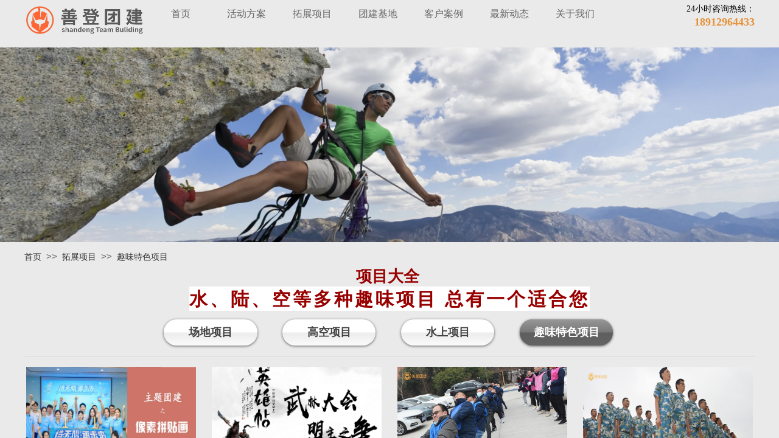

--- FILE ---
content_type: text/html; charset=utf-8
request_url: http://www.chinatz365.com/page181
body_size: 12454
content:
<!DOCTYPE html PUBLIC "-//W3C//DTD XHTML 1.0 Transitional//EN" "http://www.w3.org/TR/xhtml1/DTD/xhtml1-transitional.dtd">
<html xmlns="http://www.w3.org/1999/xhtml" lang="zh-Hans" >
	<head>
		<meta http-equiv="X-UA-Compatible" content="IE=Edge,chrome=1" />
	<meta name="viewport" content="width=1200" />	<meta http-equiv="Content-Type" content="text/html; charset=utf-8" />
		<meta name="format-detection" content="telephone=no" />
	     <meta http-equiv="Cache-Control" content="no-transform"/> 
     <meta http-equiv="Cache-Control" content="no-siteapp"/>
	<title>南京拓展训练_企业军训_团建活动策划_户外拓展基地-善登团建公司</title>
	<meta name="keywords"  content="合肥企业团建,苏州企业军训,南京拓展,南京拓展训练,南京拓展培训,南京企业军训,京团建活动策划,京拓展基地,京户外拓展公司,淮安拓展基地,合肥拓展基地,江浙沪拓展,公司培训拓展," />
	<meta name="description" content="南京善登企业管理咨询有限公司以下简称“善登拓展”于2009年3月成立，注册资本500万。江苏拓展联盟“理事单位”。深耕企业市场，专注企业拓展、企业团建、管理培训领域，十一年来累计培训人数超过20万人次，服务江浙沪数千家企业。善登团队由退伍军人、大专、本科、研究生学历人才组成近百人的全兼、职团队，为企业客户提供专业培训服务。" />
    
                
		<meta property="og:image" content="http://profeee59.pic15.websiteonline.cn/upload/7ceh.ico">
		<link rel="shortcut icon" href="http://profeee59.pic15.websiteonline.cn/upload/7ceh.ico" type="image/x-icon" />
	<link rel="Bookmark" href="http://profeee59.pic15.websiteonline.cn/upload/7ceh.ico" />
		

		<link href="http://static.websiteonline.cn/website/template/default/css/default.css?v=17534100" rel="stylesheet" type="text/css" />
<link href="http://www.chinatz365.com/template/default/css/font/font.css?v=15750090" rel="stylesheet" type="text/css" />
<link href="http://www.chinatz365.com/template/default/css/wpassword/iconfont.css?v=17496248" rel="stylesheet" type="text/css" />
<link href="http://static.websiteonline.cn/website/plugin/title/css/title.css?v=17083134" rel="stylesheet" type="text/css" />
<link href="http://static.websiteonline.cn/website/plugin/media/css/media.css?v=14986308" rel="stylesheet" type="text/css" />
<link href="http://static.websiteonline.cn/website/plugin/unslider/css/unslider.css?v=16086236" rel="stylesheet" type="text/css" />
<link href="http://static.websiteonline.cn/website/plugin/breadcrumb/css/breadcrumb.css?v=16086008" rel="stylesheet" type="text/css" />
<style type="text/css">#scroll_container_bg{background:#eaeaea no-repeat top left;}
#canvas{background:no-repeat top left;}
#scroll_container{font-family:宋体,Arial;font-size:12px;font-weight:normal;font-style:normal;line-height:15px;}
.prop_rotate_angle sup,.prop_rotate_angle .posblk-deg{font-size:11px; color:#CDCDCD; font-weight:normal; font-style:normal; }ins#qiao-wrap{height:0;} #qiao-wrap{display:block;}
</style> 
</head>
<body  >
<input type="hidden" value="3" name="_user_level_val" />
								<script type="text/javascript" language="javascript" src="http://static.websiteonline.cn/website/script/??libsjq.js,jquery.custom.js,jquery.lazyload.js,jquery.rotateutility.js,lab.js,wopop_all.js,jquery.cookie.js,jquery.simplemodal.js,fullcollumn.js,objectFitPolyfill.min.js,ierotate.js,effects/velocity.js,effects/velocity.ui.js,effects/effects.js,fullpagescroll.js,common.js,heightAdapt.js?v=17573096"></script>
<script type="text/javascript" language="javascript" src="http://static.websiteonline.cn/website/plugin/??new_navigation/js/overall.js,new_navigation/styles/hs9/init.js,media/js/init.js,unslider/js/init.js,breadcrumb/js/init.js,buttons/js/init.js,article_list/js/init.js?v=17621358"></script>
	<script type="text/javascript" language="javascript">
    			var webmodel = {};
	        
    wp_pages_global_func($.extend({
        'isedit': '0',
        'islogin': '0',
        'domain': 'profeee59',
        'p_rooturl': 'http://www.chinatz365.com',
        'static_rooturl': 'http://static.websiteonline.cn/website',
        'interface_locale': "zh_CN",
        'dev_mode': "0",
        'getsession': ''
    }, {"phpsessionid":"","punyurl":"http:\/\/www.chinatz365.com","curr_locale":"zh_CN","mscript_name":"","converted":false}));
    
	</script>

<link href="http://www.chinatz365.com/c78bcb488f72b87b03740aa8516ebdc5.cssx" rel="stylesheet" /><div id="page_set_css">
</div><input type="hidden" id="page_id" name="page_id" value="181" rpid="117">
<div id="scroll_container" class="scroll_contain" style="">
	    	<div id="scroll_container_bg" style="">&nbsp;</div>
<script>
initScrollcontainerHeight();	
</script>
     <div id="overflow_canvas_container">        <div id="canvas" style=" margin: 0 auto;width:1200px;;height:1527px">
    <div id='layer10A8D052F9F014EFE56F057810B9E395' type='new_navigation'  class='cstlayer' style='left: 191px; top: 0px; position: absolute; z-index: 101; width: 781px; height: 41px; '  mid=""    deg='0'><div class="wp-new_navigation_content" style="border: 0px solid transparent; width: 781px; padding: 0px; display: block; overflow: visible; height: auto;;display:block;overflow:hidden;height:0px;" type="0">
<script type="text/javascript"> 
		
		$("#layer10A8D052F9F014EFE56F057810B9E395").data("m_show", '');
	</script>
<div skin="hs9" class="nav1 menu_hs9" ishorizon="1" colorstyle="black" direction="0" more="更多" moreshow="1" morecolor="darkorange" hover="0" hover_scr="0" submethod="0" umenu="0" dmenu="0" sethomeurl="http://www.chinatz365.com/page167" smcenter="0">
		<ul id="nav_layer10A8D052F9F014EFE56F057810B9E395" class="navigation"  style="width:auto;"  >
		<li style="width:14.28%;box-sizing:border-box;z-index:2;"  class="wp_subtop"  pid="167" ><a class="  "  href="http://www.chinatz365.com"><span style="display:block;overflow:hidden;">首页</span></a></li><li style="width:14.28%;box-sizing:border-box;z-index:2;"  class="wp_subtop"  pid="122" ><a class=" sub "  href="http://www.chinatz365.com/page134?product_category=7&menu_id=122"><span style="display:block;overflow:hidden;">活动方案</span></a><ul style="z-index:2;"><li style="z-index:3;"  class=""  pid=0 ><a  class="  "  href="http://www.chinatz365.com/page134">团建类</a></li><li style="z-index:3;"  class=""  pid=0 ><a  class="  "  href="http://www.chinatz365.com/page135">情景模拟类</a></li><li style="z-index:3;"  class=""  pid=0 ><a  class="  "  href="http://www.chinatz365.com/page137">趣味运动类</a></li><li style="z-index:3;"  class=""  pid=0 ><a  class="  "  href="http://www.chinatz365.com/page141">旅行式团建</a></li></ul></li><li style="width:14.28%;box-sizing:border-box;z-index:2;"  class="wp_subtop"  pid="117" ><a class=" sub "  href="http://www.chinatz365.com/page177" target="_blank"><span style="display:block;overflow:hidden;">拓展项目</span></a><ul style="z-index:2;"><li style="z-index:3;"  class=""  pid=0 ><a  class="  "  href="http://www.chinatz365.com/page177" target="_blank">场地项目</a></li><li style="z-index:3;"  class=""  pid=0 ><a  class="  "  href="http://www.chinatz365.com/page179" target="_blank">高空项目</a></li><li style="z-index:3;"  class=""  pid=0 ><a  class="  "  href="http://www.chinatz365.com/page180" target="_blank">水上项目</a></li><li style="z-index:3;"  class=""  pid=0 ><a  class="  "  href="http://www.chinatz365.com/page181" target="_blank">趣味特色项目</a></li></ul></li><li style="width:14.28%;box-sizing:border-box;z-index:2;"  class="wp_subtop"  pid="110" ><a class=" sub "  href="http://www.chinatz365.com/page182" target="_blank"><span style="display:block;overflow:hidden;">团建基地</span></a><ul style="z-index:2;"><li style="z-index:3;"  class=""  pid=0 ><a  class="  "  href="http://www.chinatz365.com/page182" target="_blank">南京基地</a></li><li style="z-index:3;"  class=""  pid=0 ><a  class="  "  href="http://www.chinatz365.com/page113">江浙沪基地</a></li><li style="z-index:3;"  class=""  pid=0 ><a  class="  "  href="http://www.chinatz365.com/page144">安徽基地</a></li></ul></li><li style="width:14.28%;box-sizing:border-box;z-index:2;"  class="wp_subtop"  pid="111" ><a class="  "  href="http://www.chinatz365.com/page111" target="_blank"><span style="display:block;overflow:hidden;">客户案例</span></a></li><li style="width:14.28%;box-sizing:border-box;z-index:2;"  class="wp_subtop"  pid="147" ><a class="  "  href="http://www.chinatz365.com/page147" target="_blank"><span style="display:block;overflow:hidden;">最新动态</span></a></li><li style="width:14.28%;box-sizing:border-box;z-index:2;"  class="wp_subtop"  pid="116" ><a class="  "  href="http://www.chinatz365.com/page116" target="_blank"><span style="display:block;overflow:hidden;">关于我们</span></a></li>	</ul>
</div>

<script type="text/javascript"> 
				$("#layer10A8D052F9F014EFE56F057810B9E395").data("datasty_", '@charset "utf-8";  #nav_layer10A8D052F9F014EFE56F057810B9E395, #nav_layer10A8D052F9F014EFE56F057810B9E395 ul {padding:0; margin:0; list-style:none; }  #nav_layer10A8D052F9F014EFE56F057810B9E395 {padding-left:15px; padding-right:15px;position:relative; background-position:top left;background-repeat:repeat-x;background-color:transparent;background-image:url("http://static.websiteonline.cn/website/plugin/new_navigation/styles/hs9/dbj.jpg");line-height:50px;height:50px; }  #nav_layer10A8D052F9F014EFE56F057810B9E395 li.wp_subtop {text-align:center;float:left; height:50px;line-height:50px;background-image:url(http://static.websiteonline.cn/website/plugin/new_navigation/view/images/png_bg.png);background-color:transparent;background-position:top left;background-repeat:repeat;}  #nav_layer10A8D052F9F014EFE56F057810B9E395 li.wp_subtop:hover{text-align:center; background-color:transparent;background-position:top left;height:50px;line-height:50px; background-image:url("http://static.websiteonline.cn/website/plugin/new_navigation/styles/hs9/dhover.jpg");background-repeat:repeat-x;}  #nav_layer10A8D052F9F014EFE56F057810B9E395 li.wp_subtop>a {white-space: nowrap;overflow:hidden;padding-left:15px;padding-right:15px;text-align:center;display:block;  font-family:arial; font-size:14px; color:#FFFFFF; text-decoration:none; font-weight:normal;font-style:normal;}  #nav_layer10A8D052F9F014EFE56F057810B9E395 li.wp_subtop>a:hover{color:#333333;text-align:center;font-family:arial; font-size:14px; font-weight:normal;font-style:normal;}  #nav_layer10A8D052F9F014EFE56F057810B9E395 ul{display:none;width:100%;position:absolute; top:38px; left:-9999px;background-image:url(http://static.websiteonline.cn/website/plugin/new_navigation/view/images/png_bg.png);background-repeat:repeat;background-color:transparent;background-position:top left;padding-bottom:3px;padding-top:3px;}  #nav_layer10A8D052F9F014EFE56F057810B9E395 ul li{text-align:center;float:left; background-color:#fbfbfb;background-position:top left;background-repeat:repeat;background-image:url(http://static.websiteonline.cn/website/plugin/new_navigation/view/images/png_bg.png);height:25px;line-height:25px;font-weight:normal;}  #nav_layer10A8D052F9F014EFE56F057810B9E395 ul li:hover{text-align:center;  background-position:top left;background-repeat:repeat;background-image:url(http://static.websiteonline.cn/website/plugin/new_navigation/view/images/png_bg.png);background-color:#2f2f2f;height:25px;line-height:25px;}  #nav_layer10A8D052F9F014EFE56F057810B9E395 ul li a {white-space: nowrap;color:#666666;text-align:center;float:left; display:block; padding:0 10px 0 10px; font-family:arial; font-size:12px; text-decoration:none; font-weight:normal;font-style:normal;}  #nav_layer10A8D052F9F014EFE56F057810B9E395 ul li a:hover{color:#fff;text-align:center;float:left; padding:0 10px 0 10px; font-family:arial; font-size:12px; text-decoration:none; font-weight:normal;font-style:normal;}  #nav_layer10A8D052F9F014EFE56F057810B9E395 li ul.floatRight li {float:right;}  #nav_layer10A8D052F9F014EFE56F057810B9E395 ul ul {background-image:url(http://static.websiteonline.cn/website/plugin/new_navigation/view/images/png_bg.png);}');
		$("#layer10A8D052F9F014EFE56F057810B9E395").data("datastys_", '#nav_layer10A8D052F9F014EFE56F057810B9E395{background-repeat:repeat;}       #nav_layer10A8D052F9F014EFE56F057810B9E395{border-radius:0px;behavior: url(script/pie.htc);}                                   #nav_layer10A8D052F9F014EFE56F057810B9E395 li.wp_subtop>a{color:#666666;}                          #nav_layer10A8D052F9F014EFE56F057810B9E395 ul li a{color:#666666;}   #nav_layer10A8D052F9F014EFE56F057810B9E395 ul li a:hover{color:#ff6634;}                          #nav_layer10A8D052F9F014EFE56F057810B9E395 li.wp_subtop{line-height:45px;} #nav_layer10A8D052F9F014EFE56F057810B9E395 li.wp_subtop{background-position:center center;}    #nav_layer10A8D052F9F014EFE56F057810B9E395 li.wp_subtop>a:hover{color:#ff6634;} #nav_layer10A8D052F9F014EFE56F057810B9E395{background-color:transparent;} #nav_layer10A8D052F9F014EFE56F057810B9E395{background-image:url(http://static.websiteonline.cn/website/plugin/new_navigation/view/images/png_bg.png);}     #nav_layer10A8D052F9F014EFE56F057810B9E395 li.wp_subtop:hover{background-image:url(http://static.websiteonline.cn/website/plugin/new_navigation/view/images/png_bg.png);} #nav_layer10A8D052F9F014EFE56F057810B9E395 li.wp_subtop:hover{background-color:transparent;}   #nav_layer10A8D052F9F014EFE56F057810B9E395 ul li:hover{background-repeat:repeat-x;} #nav_layer10A8D052F9F014EFE56F057810B9E395 li.wp_subtop:hover{background-position:center center;}   #nav_layer10A8D052F9F014EFE56F057810B9E395{background-position:center center;}  #nav_layer10A8D052F9F014EFE56F057810B9E395 ul li:hover{background-position:center center;} #nav_layer10A8D052F9F014EFE56F057810B9E395 li.wp_subtop>a{font-family:Microsoft YaHei;} #nav_layer10A8D052F9F014EFE56F057810B9E395 li.wp_subtop>a{font-weight:normal;} #nav_layer10A8D052F9F014EFE56F057810B9E395 ul li a{font-family:Microsoft YaHei;} #nav_layer10A8D052F9F014EFE56F057810B9E395 ul li a:hover{font-family:Microsoft YaHei;} #nav_layer10A8D052F9F014EFE56F057810B9E395 li.wp_subtop>a:hover{font-weight:normal;} #nav_layer10A8D052F9F014EFE56F057810B9E395 li.wp_subtop>a:hover{font-family:Microsoft YaHei;}        #nav_layer10A8D052F9F014EFE56F057810B9E395 ul li{background:none;} #nav_layer10A8D052F9F014EFE56F057810B9E395 ul li{background-image:url(http://static.websiteonline.cn/website/plugin/new_navigation/view/images/png_bg.png);} #nav_layer10A8D052F9F014EFE56F057810B9E395 ul li{background-color:transparent;}                      #nav_layer10A8D052F9F014EFE56F057810B9E395 ul li:hover{height:18px;}       #nav_layer10A8D052F9F014EFE56F057810B9E395 ul li:hover{line-height:18px;} #nav_layer10A8D052F9F014EFE56F057810B9E395 ul li:hover{background-color:transparent;} #nav_layer10A8D052F9F014EFE56F057810B9E395 ul li:hover{background-image:url(http://static.websiteonline.cn/website/plugin/new_navigation/view/images/png_bg.png);} #nav_layer10A8D052F9F014EFE56F057810B9E395 ul li:hover{background:none;}       #nav_layer10A8D052F9F014EFE56F057810B9E395 ul li{height:18px;}       #nav_layer10A8D052F9F014EFE56F057810B9E395 ul li{line-height:18px;}  #nav_layer10A8D052F9F014EFE56F057810B9E395{height:46px;}                         #nav_layer10A8D052F9F014EFE56F057810B9E395 li.wp_subtop>a{font-size:16px;} #nav_layer10A8D052F9F014EFE56F057810B9E395 li.wp_subtop>a:hover{font-size:18px;} #nav_layer10A8D052F9F014EFE56F057810B9E395 ul li a{font-size:15px;} #nav_layer10A8D052F9F014EFE56F057810B9E395 ul li a:hover{font-size:17px;}');
	
		</script>

<script type="text/javascript">
function wp_get_navstyle(layer_id,key){
		var navStyle = $.trim($("#"+layer_id).data(key));
		return navStyle;	
	
}	
richtxt('layer10A8D052F9F014EFE56F057810B9E395');
</script><script type="text/javascript">
layer_new_navigation_hs9_func({"isedit":false,"layer_id":"layer10A8D052F9F014EFE56F057810B9E395","menustyle":"hs9"});
layer10A8D052F9F014EFE56F057810B9E395_liHoverCallBack;
</script>

</div>
<script type="text/javascript">
 $(function(){
	layer_new_navigation_content_func({"isedit":false,"layer_id":"layer10A8D052F9F014EFE56F057810B9E395","menustyle":"hs9","addopts":{"padding-left":"12","padding-right":"12"}});
});
</script>

</div><script>				 $('#layer10A8D052F9F014EFE56F057810B9E395').triggerHandler('layer_ready');</script><div id='layer65A27912C0BC28731E200925AEF747ED' type='title'  class='cstlayer' style='left: 917px; top: 5px; position: absolute; z-index: 119; width: 283px; height: 63px; '  mid=""    deg='0'><div class="wp-title_content" style="overflow-wrap: break-word; padding: 0px; border-color: transparent; border-width: 0px; height: 63px; width: 283px; display: block;"><p style="text-align: right;"><span style="font-family: &quot;Microsoft YaHei&quot;; font-size: 15px;"><span style="font-size: 14px; color: rgb(0, 0, 0);">&nbsp; &nbsp; &nbsp; &nbsp; &nbsp; &nbsp; &nbsp; &nbsp; &nbsp; &nbsp; &nbsp; &nbsp; &nbsp; &nbsp; &nbsp; &nbsp; &nbsp;&nbsp;24小时</span><span style="font-size: 14px; color: rgb(0, 0, 0);">咨询热线：</span></span></p><p style="text-align: right;"><strong style="color: rgb(255, 153, 0); font-family: &quot;Microsoft YaHei&quot;; font-size: 19px;"><span style="font-size: 18px; color: rgb(230, 145, 56);">18912964433</span></strong></p><p style="text-align: right;"><br></p></div>
<script type="text/javascript">
$(function(){
	$('.wp-title_content').each(function(){
		if($(this).find('div').attr('align')=='justify'){
			$(this).find('div').css({'text-justify':'inter-ideograph','text-align':'justify'});
		}
	})	
})
</script>

</div><script>				 $('#layer65A27912C0BC28731E200925AEF747ED').triggerHandler('layer_ready');</script><div id='layer88D3446911188A31F17A95045286DD48' type='media'  class='cstlayer' style='left: 0px; top: 9px; position: absolute; z-index: 100; width: 200px; height: 50px; '  mid=""    deg='0'><script>
create_pc_media_set_pic('layer88D3446911188A31F17A95045286DD48',false);
</script>
<div class="wp-media_content"  style="overflow: hidden; width: 200px; height: 50px; border-width: 0px; border-style: solid; padding: 0px;" type="0">
<div class="img_over"  style='overflow: hidden; border-color: transparent; border-width: 0px; position: relative; width: 200px; height: 50px;'>

<div class="imgloading" style="z-index:100;"> </div>
<img  id="wp-media-image_layer88D3446911188A31F17A95045286DD48" onerror="set_thumb_layer88D3446911188A31F17A95045286DD48(this);" onload="set_thumb_layer88D3446911188A31F17A95045286DD48(this);" class="paragraph_image"  type="zoom" src="http://profeee59.pic15.websiteonline.cn/upload/qq97.png" style="width: 200px; height: auto; top: -2px; left: 0px; position: relative;;" />
</div>

</div>
<script>
(function(){
		layer_media_init_func('layer88D3446911188A31F17A95045286DD48',{"isedit":false,"has_effects":false});
})()
</script>
</div><script>				 $('#layer88D3446911188A31F17A95045286DD48').triggerHandler('layer_ready');</script><div id='layerC0D2CBC3B57158864287B2E5A308827F' type='unslider'  class='cstlayer' style='left: 0px; top: 78px; position: absolute; z-index: 102; width: 1200px; height: 320px; '  mid=""    deg='0'><style>
#layerC0D2CBC3B57158864287B2E5A308827Fhtml5zoo-1{
	margin:0 auto;
}
</style>
<div id="layerC0D2CBC3B57158864287B2E5A308827F_content" class="wp-unslider_content" style="overflow: hidden; border: none; left: -336px; width: 1872px; height: 320px; position: absolute;">
<script type="text/javascript">
	 
</script>

<!-- loop star -->
<div id="layerC0D2CBC3B57158864287B2E5A308827Fhtml5zoo-1">
    <ul class="html5zoo-slides" style="display:none;">
  
        <li><img  src="http://profeee59.pic15.websiteonline.cn/upload/dzdf.jpg" class="html5lightbox" /></a></li>
    </ul>
</div>
<!-- loop end -->

<script language="javascript">
(function(){
		var layerparams={"layerid":"layerC0D2CBC3B57158864287B2E5A308827F","pstyle":"none","plborder_size":null,"interval":3000,"autoplays":"false","title_size":40,"title_family":"SimSun","title_color":"#fff","easing":"all","show_title":"0","show_nav":"0","navigation_style":"01","navbg_hover_color":"#660000","nav_margin_bottom_size":"25","nav_arrow":"1","arrow_left":"template\/default\/images\/left_arrow.png","arrow_right":"template\/default\/images\/right_arrow.png","nav_margin_left_size":"25","nav_margin_right_size":"25","skin":"01","default_show":"1","hover_show":"0","pauseonmouseover":"1","nav_arrow_w_size":"32","nav_arrow_h_size":"32","iconstyle":"01","nav_height_size":"2","wsize":null,"editMode":false,"unslideradapt":null};
	layer_unslider_init_func(layerparams);
})()  
</script>
</div>
</div><script>				 $('#layerC0D2CBC3B57158864287B2E5A308827F').triggerHandler('layer_ready');</script><div id='layer7641ED03B6726E458887C96AF04D88EE' type='breadcrumb'  class='cstlayer' style='left: 0px; top: 414px; position: absolute; z-index: 120; width: 1199px; height: 29px; '  mid=""    deg='0'><div class="wp-breadcrumb_content" style="width: 1199px; height: 29px;" ShowCpage="1" >
<div class='breadcrumb_plugin'>

<span class="breadcrumbtext" gzdata="gzorder"><a href="http://www.chinatz365.com/" style="line-height:100%;line-height:120%;line-height:120%;line-height:120%;line-height:120%;line-height:120%;line-height:120%;line-height:120%;line-height:120%;line-height:120%;line-height:120%;line-height:120%;line-height:120%;line-height:120%;line-height:120%;line-height:120%;line-height:120%;line-height:120%;line-height:120%;line-height:120%;line-height:120%;line-height:120%;line-height:120%;line-height:120%;line-height:120%;line-height:120%;" >首页</a></span>
		<span style="line-height:100%; margin-left:5px;margin-right:5px;color:rgb(90, 90, 90);font-size:15px;" class="breadcrumbfuhao">>></span>
        <span class="breadcrumbtext"><a href="http://www.chinatz365.com/page117?menu_id=117" style="line-height:100%;line-height:120%;line-height:120%;line-height:120%;line-height:120%;line-height:120%;line-height:120%;line-height:120%;line-height:120%;line-height:120%;line-height:120%;line-height:120%;line-height:120%;line-height:120%;line-height:120%;line-height:120%;line-height:120%;line-height:120%;line-height:120%;line-height:120%;line-height:120%;line-height:120%;line-height:120%;line-height:120%;line-height:120%;line-height:120%;" >拓展项目</a></span>
<span style="line-height:100%; margin-left:5px;margin-right:5px;color:rgb(90, 90, 90);font-size:15px;" class="breadcrumbfuhao">>></span>
<span class="breadcrumbtext"><a href="http://www.chinatz365.com/page181" style="line-height:100%;line-height:120%;line-height:120%;line-height:120%;line-height:120%;line-height:120%;line-height:120%;line-height:120%;line-height:120%;line-height:120%;line-height:120%;line-height:120%;line-height:120%;line-height:120%;line-height:120%;line-height:120%;line-height:120%;line-height:120%;line-height:120%;line-height:120%;line-height:120%;line-height:120%;line-height:120%;line-height:120%;line-height:120%;line-height:120%;" >趣味特色项目</a></span>
</div>
</div>
<script>
layer_breadcrumb_ready_func('layer7641ED03B6726E458887C96AF04D88EE', '');
</script></div><script>				 $('#layer7641ED03B6726E458887C96AF04D88EE').triggerHandler('layer_ready');</script><div id='layer9C6BD5E846B3009AAD65C841CB7395B9' type='title'  class='cstlayer' style='left: 545px; top: 437px; position: absolute; z-index: 116; width: 111px; height: 38px; '  mid=""    deg='0'><div class="wp-title_content" style="overflow-wrap: break-word; padding: 0px; border-color: transparent; border-width: 0px; height: 38px; width: 111px; display: block;"><span style="font-size: 26px; font-family: SimHei; color: rgb(152, 0, 0);"><strong>项目大全</strong></span></div>

</div><script>				 $('#layer9C6BD5E846B3009AAD65C841CB7395B9').triggerHandler('layer_ready');</script><div id='layerE2501A65B70F6EB1DE32A7B3478BA0DC' type='title'  class='cstlayer' style='left: 271px; top: 471px; position: absolute; z-index: 118; width: 658px; height: 40px; '  mid=""    deg='0'><div class="wp-title_content" style="overflow-wrap: break-word; padding: 0px; border-color: transparent; border-width: 0px; height: 40px; width: 658px; display: block;"><h2 style="text-align: left; box-sizing: border-box; line-height: 2; border: 0px; font-variant-numeric: inherit; font-variant-east-asian: inherit; font-stretch: inherit; vertical-align: baseline; background-color: rgb(255, 255, 255);"><font color="#ffffff" face="Helvetica, Hiragino Sans GB W3, Microsoft YaHei, 微软雅黑, SimSun, 宋体, Arial, sans-serif"><span style="letter-spacing: 4px; text-transform: uppercase; color: rgb(152, 0, 0);"><span style="font-size: 30px;">水、陆、空等多种趣味项目 总有一个适合您</span><span style="font-size: 30px;">​</span></span></font></h2></div>

</div><script>				 $('#layerE2501A65B70F6EB1DE32A7B3478BA0DC').triggerHandler('layer_ready');</script><div id='layerF16DCF2AA91139E4E27178AF1093C93B' type='buttons'  class='cstlayer' style='left: 229px; top: 525px; position: absolute; z-index: 108; width: 154px; height: 43px; '  mid=""    deg='0'><div class="wp-buttons_content" style="padding: 0px; border-color: transparent; border-width: 0px; overflow: hidden; width: 154px; height: 43px;"><a href="http://www.chinatz365.com/page177"   class="btnarea button_btnoval-link" style="width:154px;height:43px;line-height:43px;">
  <div><span class="button_btnoval-label">场地项目</span></div>
</a><script type="text/javascript" src="http://static.websiteonline.cn/website/script/usermanagemob/clipboard.js"></script>
<script language="javascript">$('#layerF16DCF2AA91139E4E27178AF1093C93B').layer_ready(function(){
	
			(function(){
	var param={"layerid":"layerF16DCF2AA91139E4E27178AF1093C93B","bgFlag":0,"bhFlag":0};
	layer_buttons_text_display_func(param);
	})();
	
	
			
		
		
			    
    	    
		btnFloat({"btntext":"\u573a\u5730\u9879\u76ee","txtalign":"center","btnpad":"","skin":"btnoval","ostyle":{"btnarea":"width:154px;height:43px;line-height:43px;","modstyle":{"width":"154px","height":"43px"},"modcstyle":{"width":"154px","height":"43px"}},"border_radius":"30px 30px 30px 30px","bgcolor_link":"rgba(255,255,255,1)","bgcolor_hover":"rgba(102,102,102,1)","txtfont_size":"18","txtcolor_link":"rgba(67,67,67,1)","border_width":"0","txtcolor_hover":"rgba(255,255,255,1)","btnlink":{"ctype":"page","options":{"menuid":"177","target":"0"},"address":"https:\/\/website-edit.onlinewebsite.cn\/website\/index.php?_m=wp_frontpage&_a=index&id=177&domain=profeee59&editdomain=&SessionID=1c770c1330ad173989ae6ff373a66c2b"}},'layerF16DCF2AA91139E4E27178AF1093C93B')
	});</script>
</div>

</div><script>				 $('#layerF16DCF2AA91139E4E27178AF1093C93B').triggerHandler('layer_ready');</script><div id='layerC2FE224FC09851E9402EBD9CBBC8A532' type='buttons'  class='cstlayer' style='left: 619px; top: 525px; position: absolute; z-index: 110; width: 153px; height: 43px; '  mid=""    deg='0'><div class="wp-buttons_content" style="padding: 0px; border-color: transparent; border-width: 0px; overflow: hidden; width: 153px; height: 43px;"><a href="http://www.chinatz365.com/page180"   class="btnarea button_btnoval-link" style="width:153px;left:0px;top:0px;height:43px;line-height:43px;">
  <div><span class="button_btnoval-label">水上项目</span></div>
</a><script type="text/javascript" src="http://static.websiteonline.cn/website/script/usermanagemob/clipboard.js"></script>
<script language="javascript">$('#layerC2FE224FC09851E9402EBD9CBBC8A532').layer_ready(function(){
	
			(function(){
	var param={"layerid":"layerC2FE224FC09851E9402EBD9CBBC8A532","bgFlag":0,"bhFlag":0};
	layer_buttons_text_display_func(param);
	})();
	
	
			
		
		
			    
    	    
		btnFloat({"btntext":"\u6c34\u4e0a\u9879\u76ee","txtalign":"center","btnpad":"","skin":"btnoval","ostyle":{"btnarea":"width:153px;left:0px;top:0px;height:43px;line-height:43px;"},"border_radius":"30px 30px 30px 30px","bgcolor_link":"rgba(255,255,255,1)","bgcolor_hover":"rgba(102,102,102,1)","txtfont_size":"18","txtcolor_link":"rgba(67,67,67,1)","border_width":"0","btnlink":{"ctype":"page","options":{"menuid":"180","target":"0"},"address":"https:\/\/website-edit.onlinewebsite.cn\/website\/index.php?_m=wp_frontpage&_a=index&id=180&domain=profeee59&editdomain=&SessionID=1c770c1330ad173989ae6ff373a66c2b"}},'layerC2FE224FC09851E9402EBD9CBBC8A532')
	});</script>
</div>

</div><script>				 $('#layerC2FE224FC09851E9402EBD9CBBC8A532').triggerHandler('layer_ready');</script><div id='layerF0C3740333D64414276372FC1FE75ED1' type='buttons'  class='cstlayer' style='left: 424px; top: 525px; position: absolute; z-index: 112; width: 153px; height: 43px; '  mid=""    deg='0'><div class="wp-buttons_content" style="padding: 0px; border-color: transparent; border-width: 0px; overflow: hidden; width: 153px; height: 43px;"><a href="http://www.chinatz365.com/page179"   class="btnarea button_btnoval-link" style="width:153px;left:0px;top:0px;height:43px;line-height:43px;">
  <div><span class="button_btnoval-label">高空项目</span></div>
</a><script type="text/javascript" src="http://static.websiteonline.cn/website/script/usermanagemob/clipboard.js"></script>
<script language="javascript">$('#layerF0C3740333D64414276372FC1FE75ED1').layer_ready(function(){
	
			(function(){
	var param={"layerid":"layerF0C3740333D64414276372FC1FE75ED1","bgFlag":0,"bhFlag":0};
	layer_buttons_text_display_func(param);
	})();
	
	
			
		
		
			    
    	    
		btnFloat({"btntext":"\u9ad8\u7a7a\u9879\u76ee","txtalign":"center","btnpad":"","skin":"btnoval","ostyle":{"btnarea":"width:153px;left:0px;top:0px;height:43px;line-height:43px;"},"border_radius":"30px 30px 30px 30px","bgcolor_link":"rgba(255,255,255,1)","bgcolor_hover":"rgba(102,102,102,1)","txtfont_size":"18","txtcolor_link":"rgba(67,67,67,1)","border_width":"0","btnlink":{"ctype":"page","options":{"menuid":"179","target":"0"},"address":"https:\/\/website-edit.onlinewebsite.cn\/website\/index.php?_m=wp_frontpage&_a=index&id=179&domain=profeee59&editdomain=&SessionID=1c770c1330ad173989ae6ff373a66c2b"}},'layerF0C3740333D64414276372FC1FE75ED1')
	});</script>
</div>

</div><script>				 $('#layerF0C3740333D64414276372FC1FE75ED1').triggerHandler('layer_ready');</script><div id='layer11ABAB5B0056D56471D656FDC8003D08' type='buttons'  class='cstlayer' style='left: 814px; top: 525px; position: absolute; z-index: 114; width: 153px; height: 43px; '  mid=""    deg='0'><div class="wp-buttons_content" style="padding: 0px; border-color: transparent; border-width: 0px; overflow: hidden; width: 153px; height: 43px;"><a href="javascript:;"   class="btnarea button_btnoval-link" style="width:153px;left:0px;top:0px;height:43px;line-height:43px;">
  <div><span class="button_btnoval-label">趣味特色项目</span></div>
</a><script type="text/javascript" src="http://static.websiteonline.cn/website/script/usermanagemob/clipboard.js"></script>
<script language="javascript">$('#layer11ABAB5B0056D56471D656FDC8003D08').layer_ready(function(){
	
			(function(){
	var param={"layerid":"layer11ABAB5B0056D56471D656FDC8003D08","bgFlag":0,"bhFlag":0};
	layer_buttons_text_display_func(param);
	})();
	
	
			
		
		
			    
    	    
		btnFloat({"btntext":"\u8da3\u5473\u7279\u8272\u9879\u76ee","txtalign":"center","btnpad":"","skin":"btnoval","ostyle":{"btnarea":"width:153px;left:0px;top:0px;height:43px;line-height:43px;"},"border_radius":"30px 30px 30px 30px","bgcolor_link":"rgba(102,102,102,1)","bgcolor_hover":"rgba(255,255,255,1)","txtfont_size":"18","txtcolor_link":"rgba(255,255,255,1)","border_width":"0","txtcolor_hover":"rgba(0,0,0,1)"},'layer11ABAB5B0056D56471D656FDC8003D08')
	});</script>
</div>

</div><script>				 $('#layer11ABAB5B0056D56471D656FDC8003D08').triggerHandler('layer_ready');</script><div id='layer5F664E06EA0B2E42F7FE5451AC457F42' type='line'  class='cstlayer' style='left: 0px; top: 571px; position: absolute; z-index: 122; width: 1200px; height: 31px; '  mid=""    deg='0'><div class="wp-line_content" style="padding: 0px; border-color: transparent; border-width: 0px; overflow: hidden; width: 1200px; height: 31px;"><div class="wpline-wrapper horizontal-solid"></div><script language="javascript">
</script></div></div><script>				 $('#layer5F664E06EA0B2E42F7FE5451AC457F42').triggerHandler('layer_ready');</script><div id='layerE13F4B6E9B08C5A551972158E16E4C91' type='article_list'  class='cstlayer' style='left: 0px; top: 600px; position: absolute; z-index: 128; width: 1200px; height: 605px; '  mid=""    deg='0'><script>

 
(function(){
var param={"layer_id":"layerE13F4B6E9B08C5A551972158E16E4C91","articleStyle":"skin3"};
layer_article_list_init_func(param);
})()
</script>	
<div class="wp-article_content wp-article_list_content" style="border-color: transparent; border-width: 0px; overflow: hidden; width: 1200px; height: 605px; border-style: solid; padding: 0px;">
	
	<div skin="skin3" class="wp-article_css wp-article_list_css" style="display:none;">
<script type="text/javascript">
	

if ("skin3" === "skin3") {
$(function(){    
	$('#layerE13F4B6E9B08C5A551972158E16E4C91').find("ul li").hover(function(){		
		$(this).removeClass("lihout").addClass("lihover");
	},function(){		 
		$(this).removeClass("lihover").addClass("lihout");		
	});
 
});
}
</script>
	</div>
	<div class="article_list-layerE13F4B6E9B08C5A551972158E16E4C91" style="overflow:hidden;">
		
<ul class="art-outcontainer">
<li class="lihout" style="width:279px;margin-right:20px;margin-bottom:10px;">
	<p class="img" style="height:185px;width:279px;text-align:center;overflow:hidden;position: relative">
		<a  target="_blank" class='articleid  memberoff'  articleid="1738" href="http://www.chinatz365.com/page178?article_id=1738" >
											<img onload="set_thumb_layerE13F4B6E9B08C5A551972158E16E4C91(this);" alt='南京善登主题团建----像素拼贴画'  src="http://profeee59.pic15.websiteonline.cn/upload/pm5p.jpg" class="wp-article_list-thumbnail" style="margin:0 auto;position: relative;height:185px;width:279px;" />
									</a>
	</p>
	<div class="wp-new-article-style-c">
	<p class="title">
		<a  target="_blank"  class='articleid  memberoff'  articleid="1738" href="http://www.chinatz365.com/page178?article_id=1738" title="南京善登主题团建----像素拼贴画" >
			南京善登主题团建----像素拼贴画		</a>
	</p>
	<p class="time"><span class="wp-new-ar-pro-time">2025-03-06</span></p>
	<p class="abstract"></p>
	</div>
	<input type="hidden" class="articleid" data-title="南京善登主题团建----像素拼贴画">
	<input type="hidden" class="abstract" data-desc="">
</li>
<li class="lihout" style="width:279px;margin-right:20px;margin-bottom:10px;">
	<p class="img" style="height:185px;width:279px;text-align:center;overflow:hidden;position: relative">
		<a  target="_blank" class='articleid  memberoff'  articleid="1737" href="http://www.chinatz365.com/page178?article_id=1737" >
											<img onload="set_thumb_layerE13F4B6E9B08C5A551972158E16E4C91(this);" alt='剧本杀团建----武林争霸'  src="http://profeee59.pic15.websiteonline.cn/upload/yabi.jpg" class="wp-article_list-thumbnail" style="margin:0 auto;position: relative;height:185px;width:279px;" />
									</a>
	</p>
	<div class="wp-new-article-style-c">
	<p class="title">
		<a  target="_blank"  class='articleid  memberoff'  articleid="1737" href="http://www.chinatz365.com/page178?article_id=1737" title="剧本杀团建----武林争霸" >
			剧本杀团建----武林争霸		</a>
	</p>
	<p class="time"><span class="wp-new-ar-pro-time">2025-02-19</span></p>
	<p class="abstract"></p>
	</div>
	<input type="hidden" class="articleid" data-title="剧本杀团建----武林争霸">
	<input type="hidden" class="abstract" data-desc="">
</li>
<li class="lihout" style="width:279px;margin-right:20px;margin-bottom:10px;">
	<p class="img" style="height:185px;width:279px;text-align:center;overflow:hidden;position: relative">
		<a  target="_blank" class='articleid  memberoff'  articleid="1518" href="http://www.chinatz365.com/page178?article_id=1518" >
											<img onload="set_thumb_layerE13F4B6E9B08C5A551972158E16E4C91(this);" alt='趣味拓展项目——拔河'  src="http://profeee59.pic15.websiteonline.cn/upload/2_9i02.jpg" class="wp-article_list-thumbnail" style="margin:0 auto;position: relative;height:185px;width:279px;" />
									</a>
	</p>
	<div class="wp-new-article-style-c">
	<p class="title">
		<a  target="_blank"  class='articleid  memberoff'  articleid="1518" href="http://www.chinatz365.com/page178?article_id=1518" title="趣味拓展项目——拔河" >
			趣味拓展项目——拔河		</a>
	</p>
	<p class="time"><span class="wp-new-ar-pro-time">2022-07-12</span></p>
	<p class="abstract"></p>
	</div>
	<input type="hidden" class="articleid" data-title="趣味拓展项目——拔河">
	<input type="hidden" class="abstract" data-desc="">
</li>
<li class="lihout" style="width:279px;margin-right:20px;margin-bottom:10px;">
	<p class="img" style="height:185px;width:279px;text-align:center;overflow:hidden;position: relative">
		<a  target="_blank" class='articleid  memberoff'  articleid="1517" href="http://www.chinatz365.com/page178?article_id=1517" >
											<img onload="set_thumb_layerE13F4B6E9B08C5A551972158E16E4C91(this);" alt='趣味拓展项目——军事动作训练站军姿'  src="http://profeee59.pic15.websiteonline.cn/upload/sg2i.jpg" class="wp-article_list-thumbnail" style="margin:0 auto;position: relative;height:185px;width:279px;" />
									</a>
	</p>
	<div class="wp-new-article-style-c">
	<p class="title">
		<a  target="_blank"  class='articleid  memberoff'  articleid="1517" href="http://www.chinatz365.com/page178?article_id=1517" title="趣味拓展项目——军事动作训练站军姿" >
			趣味拓展项目——军事动作训练站军姿		</a>
	</p>
	<p class="time"><span class="wp-new-ar-pro-time">2022-07-12</span></p>
	<p class="abstract"></p>
	</div>
	<input type="hidden" class="articleid" data-title="趣味拓展项目——军事动作训练站军姿">
	<input type="hidden" class="abstract" data-desc="">
</li>
<li class="lihout" style="width:279px;margin-right:20px;margin-bottom:10px;">
	<p class="img" style="height:185px;width:279px;text-align:center;overflow:hidden;position: relative">
		<a  target="_blank" class='articleid  memberoff'  articleid="1477" href="http://www.chinatz365.com/page178?article_id=1477" >
											<img onload="set_thumb_layerE13F4B6E9B08C5A551972158E16E4C91(this);" alt='趣味拓展项目——大锅灶'  src="http://profeee59.pic15.websiteonline.cn/upload/os0t.jpg" class="wp-article_list-thumbnail" style="margin:0 auto;position: relative;height:185px;width:279px;" />
									</a>
	</p>
	<div class="wp-new-article-style-c">
	<p class="title">
		<a  target="_blank"  class='articleid  memberoff'  articleid="1477" href="http://www.chinatz365.com/page178?article_id=1477" title="趣味拓展项目——大锅灶" >
			趣味拓展项目——大锅灶		</a>
	</p>
	<p class="time"><span class="wp-new-ar-pro-time">2022-05-13</span></p>
	<p class="abstract"></p>
	</div>
	<input type="hidden" class="articleid" data-title="趣味拓展项目——大锅灶">
	<input type="hidden" class="abstract" data-desc="">
</li>
<li class="lihout" style="width:279px;margin-right:20px;margin-bottom:10px;">
	<p class="img" style="height:185px;width:279px;text-align:center;overflow:hidden;position: relative">
		<a  target="_blank" class='articleid  memberoff'  articleid="1474" href="http://www.chinatz365.com/page178?article_id=1474" >
											<img onload="set_thumb_layerE13F4B6E9B08C5A551972158E16E4C91(this);" alt='趣味拓展项目——自助烧烤'  src="http://profeee59.pic15.websiteonline.cn/upload/2_vpip.jpg" class="wp-article_list-thumbnail" style="margin:0 auto;position: relative;height:185px;width:279px;" />
									</a>
	</p>
	<div class="wp-new-article-style-c">
	<p class="title">
		<a  target="_blank"  class='articleid  memberoff'  articleid="1474" href="http://www.chinatz365.com/page178?article_id=1474" title="趣味拓展项目——自助烧烤" >
			趣味拓展项目——自助烧烤		</a>
	</p>
	<p class="time"><span class="wp-new-ar-pro-time">2022-05-11</span></p>
	<p class="abstract"></p>
	</div>
	<input type="hidden" class="articleid" data-title="趣味拓展项目——自助烧烤">
	<input type="hidden" class="abstract" data-desc="">
</li>
<li class="lihout" style="width:279px;margin-right:20px;margin-bottom:10px;">
	<p class="img" style="height:185px;width:279px;text-align:center;overflow:hidden;position: relative">
		<a  target="_blank" class='articleid  memberoff'  articleid="1449" href="http://www.chinatz365.com/page178?article_id=1449" >
											<img onload="set_thumb_layerE13F4B6E9B08C5A551972158E16E4C91(this);" alt='趣味拓展项目——真人CS'  src="http://profeee59.pic15.websiteonline.cn/upload/cd2f.jpg" class="wp-article_list-thumbnail" style="margin:0 auto;position: relative;height:185px;width:279px;" />
									</a>
	</p>
	<div class="wp-new-article-style-c">
	<p class="title">
		<a  target="_blank"  class='articleid  memberoff'  articleid="1449" href="http://www.chinatz365.com/page178?article_id=1449" title="趣味拓展项目——真人CS" >
			趣味拓展项目——真人CS		</a>
	</p>
	<p class="time"><span class="wp-new-ar-pro-time">2022-04-20</span></p>
	<p class="abstract"></p>
	</div>
	<input type="hidden" class="articleid" data-title="趣味拓展项目——真人CS">
	<input type="hidden" class="abstract" data-desc="">
</li>
</ul>


			</div>
	<div class="article_list_save_itemList"  openCategoryUrl="0" openMoreUrl="0"  openDetailUrl="1"  pagerstyle="default/skin1" pagernum="每页显示文章数" pageralign="right" morealign="left" showpager="0" articleCategroies="54,58" articleTags="" linkCategoryUrl="javascript:void(0);" linkMoreUrl="javascript:void(0);" isShowMore="No" isShowMoreCn="No" linkDetailUrl="178" isShowDots="No" introWordNum="All" titleWordNum="All" listNum="10" sortType="default" sortValue="desc" articleStyle="skin3" getParamCategoryId="empty" imgwnode="279" imghnode="185" imgtnode="Tile" memberartshow='off' pageskip="1" pageop="0"  pagepar="p_article_list" style="display:none;"></div>
</div>
<script language="javascript">
layer_img_lzld('layerE13F4B6E9B08C5A551972158E16E4C91');

	</script>
	<link rel="stylesheet" type="text/css" href="http://static.websiteonline.cn/website/plugin/shopping_cart/css/shopping_cart.css" />
<script type="text/javascript">
	
(function(){	
	var params={"layer_id":"layerE13F4B6E9B08C5A551972158E16E4C91","islogin":0};
	layer_article_list_checkid_func(params);
		var $curlayer=$('#layerE13F4B6E9B08C5A551972158E16E4C91');
	$curlayer.find('.mask').mouseover(function () {
		var effect=$curlayer.data('wopop_imgeffects');
		if(effect){
			$(this).css('z-index','-1001');
		}
	});

    var curskin = 'skin3';
    if (curskin == "skin6") {
        $curlayer.find('.pfcla-card-item-wrapper').mouseenter(function (event) {
            executeEffect($(this).find(".wp-article_list-thumbnail"), curskin);
        });
    } else if (curskin == "skin7") {
		$curlayer.find('div.card').mouseenter(function (event) {
            executeEffect($(this).find(".wp-article_list-thumbnail"), curskin);
        });
	} else if(curskin == "skin8") {
		$curlayer.find('.article-item').mouseenter(function (event) {
            executeEffect($(this).find(".wp-article_list-thumbnail"), curskin);
        });
	} else {
        $curlayer.find('.wp-article_list-thumbnail').mouseover(function (event) {
            executeEffect($(this), curskin);
        });
    }

	function executeEffect(that, curskin) {
        var $this = that;
        $this.data('over',1);
        var running=$this.data('run');
        var effect=$curlayer.data('wopop_imgeffects');
        var bgeffect = '0';
                if(curskin == 'skin5' && effect && effect.effectrole != "dantu" && bgeffect == 1){
            return false;
        }

        if(effect && running!=1){
            $this.setimgEffects(true,effect,1);
            var effectrole = effect['effectrole'];
            var dset = effect['dset'];
            if(effectrole !='dantu' && typeof(dset)!="undefined"){
                var temp_effect = {};
                temp_effect['type'] = effect['type'];
                temp_effect['effectrole'] = 'dantu';
                temp_effect['effect'] = effect['dset']['effect'];
                temp_effect['duration'] =  effect['dset']['duration'];
                $this.setimgEffects(true,temp_effect,1);
            }
        }
    }

})();
</script>
</div><script>				 $('#layerE13F4B6E9B08C5A551972158E16E4C91').triggerHandler('layer_ready');</script>    </div>
     </div>	<div id="site_footer" style="width:1200px;position:absolute;height:304px;z-index:500;margin-top:0px">
		<div class="full_width " margintopheight=0 style="position:absolute;height:304px;background-repeat:repeat-y;background-position:center center;background-color:#666666;background:;"></div>
		<div id="footer_content" class="full_content" style="width:1200px; position:absolute;left:0;top:0;margin-left: 0px;background-image:url('http://profeee59.pic15.websiteonline.cn/upload/templatefiles/02_IPxis2Kn.jpg');background-repeat:repeat-x;height:304px;">
			<div id='layerC66DD54C79214732207F69304CF50E12' type='media'  inbuttom='1' class='cstlayer' style='left: 630px; top: 227px; width: 93px; height: 34px; position: absolute; z-index: 102; display: block; '  mid=""    deg='0'><script>
create_pc_media_set_pic('layerC66DD54C79214732207F69304CF50E12',false);
</script>
<div class="wp-media_content"  style="border-width: 0px; padding: 0px; width: 93px; height: 34px; overflow: hidden;" type="0">
<div class="img_over"  style='border-width: 0px; border-color: transparent; width: 93px; height: 34px; overflow: hidden; position: relative;'>

<div class="imgloading" style="z-index:100;"> </div>
<img  id="wp-media-image_layerC66DD54C79214732207F69304CF50E12" onerror="set_thumb_layerC66DD54C79214732207F69304CF50E12(this);" onload="set_thumb_layerC66DD54C79214732207F69304CF50E12(this);" class="paragraph_image"  type="zoom" src="http://profeee59.pic15.websiteonline.cn/upload/foot_wj_07_kfhg.png" style="width: 93px; height: 34px;;" />
</div>

</div>
<script>
(function(){
		layer_media_init_func('layerC66DD54C79214732207F69304CF50E12',{"isedit":false,"has_effects":false});
})()
</script>
</div><script>				 $('#layerC66DD54C79214732207F69304CF50E12').triggerHandler('layer_ready');</script><div id='layerC6B49AB522522E996DC9FA21CB7A6F7F' type='media'  inbuttom='1' class='cstlayer' style='left: 817px; top: 227px; width: 93px; height: 34px; position: absolute; z-index: 103; display: block; '  mid=""    deg='0'><script>
create_pc_media_set_pic('layerC6B49AB522522E996DC9FA21CB7A6F7F',false);
</script>
<div class="wp-media_content"  style="border-width: 0px; padding: 0px; width: 93px; height: 34px; overflow: hidden;" type="0">
<div class="img_over"  style='border-width: 0px; border-color: transparent; width: 93px; height: 34px; overflow: hidden; position: relative;'>

<div class="imgloading" style="z-index:100;"> </div>
<img  id="wp-media-image_layerC6B49AB522522E996DC9FA21CB7A6F7F" onerror="set_thumb_layerC6B49AB522522E996DC9FA21CB7A6F7F(this);" onload="set_thumb_layerC6B49AB522522E996DC9FA21CB7A6F7F(this);" class="paragraph_image"  type="zoom" src="http://profeee59.pic15.websiteonline.cn/upload/foot_wj_02_o2sj.png" style="width: 93px; height: 34px;;" />
</div>

</div>
<script>
(function(){
		layer_media_init_func('layerC6B49AB522522E996DC9FA21CB7A6F7F',{"isedit":false,"has_effects":false});
})()
</script>
</div><script>				 $('#layerC6B49AB522522E996DC9FA21CB7A6F7F').triggerHandler('layer_ready');</script><div id='layer8C4ED4F9FB7683B430738ED23AC8440C' type='title'  inbuttom='1' class='cstlayer' style='left: 0px; top: 191px; width: 1200px; height: 28px; position: absolute; z-index: 115; display: block; '  mid=""    deg='0'><div class="wp-title_content" style="padding: 0px; border: 0px solid transparent; width: 1200px; height: 28px; display: block;"><div style="text-align: center;"><span style="color: rgb(255, 255, 255);"><span style="font-size: 14px;"></span><span style="font-size: 14px;">Copyright 2009-2014&nbsp; &nbsp; &nbsp; &nbsp;</span></span><a href="http://www.chinatz365.com"><span style="color: rgb(255, 255, 255); font-size: 14px;">善登企业管理咨询有限公司</span></a><span style="color: rgb(255, 255, 255);"><span style="font-size: 14px;"> www.chinatz365.com Inc. All rights reserved&nbsp; &nbsp; &nbsp; &nbsp;</span><a href="http://www.chinatz365.com/sitemap.xml" target="_blank"><span style="color: rgb(255, 255, 255); font-size: 14px;">网站XML地图</span></a><span style="font-size: 14px;">&nbsp; 备案号：<a href="http://beian.miit.gov.cn/"  target="_blank"><span style="color:#ffffff;">苏ICP备</span></a></span></span><span style="color: rgb(255, 255, 255); font-size: 14px;"><a href="http://beian.miit.gov.cn/"  target="_blank"><span style="color:#ffffff;">14055257号-1</span></a></span></div></div>

</div><script>				 $('#layer8C4ED4F9FB7683B430738ED23AC8440C').triggerHandler('layer_ready');</script><div id='layer19BD7EC211B93FF9B76DB7C5BC357A09' type='media'  inbuttom='1' class='cstlayer' style='left: 464px; top: 227px; width: 93px; height: 34px; position: absolute; z-index: 104; display: block; '  mid=""    deg='0'><script>
create_pc_media_set_pic('layer19BD7EC211B93FF9B76DB7C5BC357A09',false);
</script>
<div class="wp-media_content"  style="border-width: 0px; padding: 0px; width: 93px; height: 34px; overflow: hidden;" type="0">
<div class="img_over"  style='border-width: 0px; border-color: transparent; width: 93px; height: 34px; overflow: hidden; position: relative;'>

<div class="imgloading" style="z-index:100;"> </div>
<img  id="wp-media-image_layer19BD7EC211B93FF9B76DB7C5BC357A09" onerror="set_thumb_layer19BD7EC211B93FF9B76DB7C5BC357A09(this);" onload="set_thumb_layer19BD7EC211B93FF9B76DB7C5BC357A09(this);" class="paragraph_image"  type="zoom" src="http://profeee59.pic15.websiteonline.cn/upload/foot_wj_03_r8vo.png" style="width: 93px; height: auto;;" />
</div>

</div>
<script>
(function(){
		layer_media_init_func('layer19BD7EC211B93FF9B76DB7C5BC357A09',{"isedit":false,"has_effects":false});
})()
</script>
</div><script>				 $('#layer19BD7EC211B93FF9B76DB7C5BC357A09').triggerHandler('layer_ready');</script><div id='layerFCCED2AB1AA28FEB744E01AA40D78497' type='media'  inbuttom='1' class='cstlayer' style='left: 121px; top: 227px; width: 93px; height: 34px; position: absolute; z-index: 100; '  mid=""    deg='0'><script>
create_pc_media_set_pic('layerFCCED2AB1AA28FEB744E01AA40D78497',false);
</script>
<div class="wp-media_content"  style="border-width: 0px; padding: 0px; width: 93px; height: 34px; overflow: hidden;" type="0">
<div class="img_over"  style='border-width: 0px; border-color: transparent; width: 93px; height: 34px; overflow: hidden; position: relative;'>

<div class="imgloading" style="z-index:100;"> </div>
<img  id="wp-media-image_layerFCCED2AB1AA28FEB744E01AA40D78497" onerror="set_thumb_layerFCCED2AB1AA28FEB744E01AA40D78497(this);" onload="set_thumb_layerFCCED2AB1AA28FEB744E01AA40D78497(this);" class="paragraph_image"  type="zoom" src="http://profeee59.pic15.websiteonline.cn/upload/foot_wj_01_bvnd.png" style="width: 93px; height: 34px;;" />
</div>

</div>
<script>
(function(){
		layer_media_init_func('layerFCCED2AB1AA28FEB744E01AA40D78497',{"isedit":false,"has_effects":false});
})()
</script>
</div><script>				 $('#layerFCCED2AB1AA28FEB744E01AA40D78497').triggerHandler('layer_ready');</script><div id='layer676E9141D153EB1FB6FF4F45DC2113ED' type='media'  inbuttom='1' class='cstlayer' style='left: 285px; top: 227px; width: 93px; height: 34px; position: absolute; z-index: 101; '  mid=""    deg='0'><script>
create_pc_media_set_pic('layer676E9141D153EB1FB6FF4F45DC2113ED',false);
</script>
<div class="wp-media_content"  style="border-width: 0px; padding: 0px; width: 93px; height: 34px; overflow: hidden;" type="0">
<div class="img_over"  style='border-width: 0px; border-color: transparent; width: 93px; height: 34px; overflow: hidden; position: relative;'>

<div class="imgloading" style="z-index:100;"> </div>
<img  id="wp-media-image_layer676E9141D153EB1FB6FF4F45DC2113ED" onerror="set_thumb_layer676E9141D153EB1FB6FF4F45DC2113ED(this);" onload="set_thumb_layer676E9141D153EB1FB6FF4F45DC2113ED(this);" class="paragraph_image"  type="zoom" src="http://profeee59.pic15.websiteonline.cn/upload/foot_wj_04_sqdk.png" style="width: 93px; height: 34px;;" />
</div>

</div>
<script>
(function(){
		layer_media_init_func('layer676E9141D153EB1FB6FF4F45DC2113ED',{"isedit":false,"has_effects":false});
})()
</script>
</div><script>				 $('#layer676E9141D153EB1FB6FF4F45DC2113ED').triggerHandler('layer_ready');</script><div id='layer9DCFA28039E9A4F92C6BB2587F5CAA2A' type='media'  inbuttom='1' class='cstlayer' style='left: 1004px; top: 228px; width: 93px; height: 34px; position: absolute; z-index: 105; '  mid=""    deg='0'><script>
create_pc_media_set_pic('layer9DCFA28039E9A4F92C6BB2587F5CAA2A',false);
</script>
<div class="wp-media_content"  style="border-width: 0px; padding: 0px; width: 93px; height: 34px; overflow: hidden;" type="0">
<div class="img_over"  style='border-width: 0px; border-color: transparent; width: 93px; height: 34px; overflow: hidden; position: relative;'>

<div class="imgloading" style="z-index:100;"> </div>
<img  id="wp-media-image_layer9DCFA28039E9A4F92C6BB2587F5CAA2A" onerror="set_thumb_layer9DCFA28039E9A4F92C6BB2587F5CAA2A(this);" onload="set_thumb_layer9DCFA28039E9A4F92C6BB2587F5CAA2A(this);" class="paragraph_image"  type="zoom" src="http://profeee59.pic15.websiteonline.cn/upload/foot_wj_06_6r75.png" style="width: 93px; height: 34px;;" />
</div>

</div>
<script>
(function(){
		layer_media_init_func('layer9DCFA28039E9A4F92C6BB2587F5CAA2A',{"isedit":false,"has_effects":false});
})()
</script>
</div><script>				 $('#layer9DCFA28039E9A4F92C6BB2587F5CAA2A').triggerHandler('layer_ready');</script><div id='layer1362F6E55D3B7C8507500EAA2BCD92BF' type='media'  inbuttom='1' class='cstlayer' style='left: 997px; top: 29px; position: absolute; z-index: 114; width: 114px; height: 114px; '  mid=""    deg='0'><script>
create_pc_media_set_pic('layer1362F6E55D3B7C8507500EAA2BCD92BF',false);
</script>
<div class="wp-media_content"  style="overflow: hidden; width: 114px; height: 114px; border-width: 0px; border-style: solid; padding: 0px;" type="0">
<div class="img_over"  style='overflow: hidden; border-color: transparent; border-width: 0px; position: relative; width: 114px; height: 114px;'>

<div class="imgloading" style="z-index:100;"> </div>
<img  id="wp-media-image_layer1362F6E55D3B7C8507500EAA2BCD92BF" onerror="set_thumb_layer1362F6E55D3B7C8507500EAA2BCD92BF(this);" onload="set_thumb_layer1362F6E55D3B7C8507500EAA2BCD92BF(this);" class="paragraph_image"  type="zoom" src="http://profeee59.pic15.websiteonline.cn/upload/mtpl.jpg" style="width: 114px; height: auto;;" />
</div>

</div>
<script>
(function(){
		layer_media_init_func('layer1362F6E55D3B7C8507500EAA2BCD92BF',{"isedit":false,"has_effects":false});
})()
</script>
</div><script>				 $('#layer1362F6E55D3B7C8507500EAA2BCD92BF').triggerHandler('layer_ready');</script><div id='layerB3CFBF94A74959F32621FFB26F5AB4CC' type='line'  inbuttom='1' class='cstlayer' style='left: 0px; top: 157px; position: absolute; z-index: 108; width: 1200px; height: 24px; '  mid=""    deg='0'><div class="wp-line_content" style="padding: 0px; border-color: transparent; border-width: 0px; overflow: hidden; width: 1200px; height: 24px; border-style: solid;"><div class="wpline-wrapper horizontal-dashed"></div><script language="javascript">
</script></div></div><script>				 $('#layerB3CFBF94A74959F32621FFB26F5AB4CC').triggerHandler('layer_ready');</script><div id='layerABAA343D882215D7347E8EBA6D7C630E' type='media'  inbuttom='1' class='cstlayer' style='left: 108px; top: 27px; position: absolute; z-index: 109; width: 85.3271px; height: 83px; '  mid=""    deg='0'><script>
create_pc_media_set_pic('layerABAA343D882215D7347E8EBA6D7C630E',false);
</script>
<div class="wp-media_content"  style="overflow: hidden; width: 85px; height: 83px; border-width: 0px; border-style: solid; padding: 0px;" type="0">
<div class="img_over"  style='overflow: hidden; border-color: transparent; border-width: 0px; position: relative; width: 85px; height: 83px;'>

<div class="imgloading" style="z-index:100;"> </div>
<img  id="wp-media-image_layerABAA343D882215D7347E8EBA6D7C630E" onerror="set_thumb_layerABAA343D882215D7347E8EBA6D7C630E(this);" onload="set_thumb_layerABAA343D882215D7347E8EBA6D7C630E(this);" class="paragraph_image"  type="zoom" src="http://profeee59.pic15.websiteonline.cn/upload/logo2.png" style="width: 85px; height: auto;;" />
</div>

</div>
<script>
(function(){
		layer_media_init_func('layerABAA343D882215D7347E8EBA6D7C630E',{"isedit":false,"has_effects":false});
})()
</script>
</div><script>		         $('#layerABAA343D882215D7347E8EBA6D7C630E').data('wopop_imgeffects',{"effect":"effect.noeffect","effectrole":"dantu","duration":"350","type":"media","delay":0,"loop":0,"loop_infinite":0,"dshow":false,"dset":{}});				 $('#layerABAA343D882215D7347E8EBA6D7C630E').triggerHandler('layer_ready');</script><div id='layer66998235AC35AC12305ED26D3B92B6CC' type='title'  inbuttom='1' class='cstlayer' style='left: 299px; top: 98px; position: absolute; z-index: 113; width: 601px; height: 45px; '  mid=""    deg='0'><div class="wp-title_content" style="overflow-wrap: break-word; padding: 0px; border-color: transparent; border-width: 0px; height: 45px; width: 601px; border-style: solid; display: block;"><div style=""><span style="color: rgb(255, 255, 255); font-size: 15px; line-height: 161%;">公司地址：江苏省南京市江宁区秣陵街道清水亭西路2号蛋壳未来智慧产业园8栋B区208</span></div><div style="text-align: center; "><span style="color: rgb(255, 255, 255); font-size: 15px; line-height: 161%;">服务热线：400-656-6365&nbsp; 服务QQ：478469628</span></div></div>

</div><script>				 $('#layer66998235AC35AC12305ED26D3B92B6CC').triggerHandler('layer_ready');</script><div id='layer380C67113510001988B4EC097C9614A3' type='title'  inbuttom='1' class='cstlayer' style='left: 329px; top: 27px; position: absolute; z-index: 112; width: 88px; height: 33px; '  mid=""    deg='0'><div class="wp-title_content" style="overflow-wrap: break-word; padding: 0px; border-color: transparent; border-width: 0px; height: 33px; width: 88px; border-style: solid; display: block;"><span style="color:#FFFFFF;font-size:20px;font-family:SimHei;">主题团建</span></div>

</div><script>				 $('#layer380C67113510001988B4EC097C9614A3').triggerHandler('layer_ready');</script><div id='layer3663AD13ABF8EF98C519EF46582D0A93' type='title'  inbuttom='1' class='cstlayer' style='left: 71px; top: 117px; position: absolute; z-index: 110; width: 158px; height: 29px; '  mid=""    deg='0'><div class="wp-title_content" style="overflow-wrap: break-word; padding: 0px; border-color: transparent; border-width: 0px; height: 29px; width: 158px; border-style: solid; display: block;"><span style="font-size: 20px; font-family: SourceHanSansCN-Regular; letter-spacing: 4px; color: rgb(255, 255, 255);"><strong>善登团建·拓展</strong></span></div>

</div><script>				 $('#layer3663AD13ABF8EF98C519EF46582D0A93').triggerHandler('layer_ready');</script><div id='layerE6DC70F1197583DB7F05ABB4A1E15280' type='title'  inbuttom='1' class='cstlayer' style='left: 479px; top: 27px; position: absolute; z-index: 106; width: 88px; height: 33px; '  mid=""    deg='0'><div class="wp-title_content" style="overflow-wrap: break-word; padding: 0px; border-color: transparent; border-width: 0px; height: 33px; width: 88px; border-style: solid; display: block;"><font color="#ffffff" face="SimHei"><span style="font-size: 20px;">企业拓展</span></font></div>

</div><script>				 $('#layerE6DC70F1197583DB7F05ABB4A1E15280').triggerHandler('layer_ready');</script><div id='layerC779B5FF3127CB2C2BA001A989BFE9DA' type='title'  inbuttom='1' class='cstlayer' style='left: 629px; top: 27px; position: absolute; z-index: 107; width: 88px; height: 33px; transform: rotate(0deg); transform-origin: 0px 0px; '  mid=""    deg='0'><div class="wp-title_content" style="overflow-wrap: break-word; padding: 0px; border-color: transparent; border-width: 0px; height: 33px; width: 88px; border-style: solid; display: block;"><font color="#ffffff" face="SimHei"><span style="font-size: 20px;">高端定制</span></font></div>

</div><script>				 $('#layerC779B5FF3127CB2C2BA001A989BFE9DA').triggerHandler('layer_ready');</script><div id='layer05DEAE4D3367F4B927E0A3AB0E5EF844' type='title'  inbuttom='1' class='cstlayer' style='left: 779px; top: 27px; position: absolute; z-index: 111; width: 88px; height: 33px; '  mid=""    deg='0'><div class="wp-title_content" style="overflow-wrap: break-word; padding: 0px; border-color: transparent; border-width: 0px; height: 33px; width: 88px; border-style: solid; display: block;"><font color="#ffffff" face="SimHei"><span style="font-size: 20px;">关于我们</span></font></div>

</div><script>				 $('#layer05DEAE4D3367F4B927E0A3AB0E5EF844').triggerHandler('layer_ready');</script>						<div class="fullcontent_opacity" style="width: 100%;height: 100%;position: absolute;left: 0;right: 0;top: 0;"></div>
		</div>
</div>
<!--//wp-mobile_navigate end-->
</div>


<script type="text/javascript">
var b;    
 
noRightClick();

$._wp_previewimgmode=false;
doc_end_exec();
if($._wp_previewimgmode){
	$('.cstlayer img.img_lazy_load').trigger('appear');
}
</script>
<script>
function wx_open_login_dialog(func){
	func(true);
}
</script>
<script>
wopop_navigator_standalone_func();
</script>
 

	  
	


 
  
	


</body>
  </html>

--- FILE ---
content_type: text/css; charset=utf-8
request_url: http://www.chinatz365.com/c78bcb488f72b87b03740aa8516ebdc5.cssx
body_size: 3688
content:
/*layer10A8D052F9F014EFE56F057810B9E395*/  #nav_layer10A8D052F9F014EFE56F057810B9E395, #nav_layer10A8D052F9F014EFE56F057810B9E395 ul {padding:0; margin:0; list-style:none; }  #nav_layer10A8D052F9F014EFE56F057810B9E395 {padding-left:15px; padding-right:15px;position:relative; background-position:top left;background-repeat:repeat-x;background-color:transparent;background-image:url("http://static.websiteonline.cn/website/plugin/new_navigation/styles/hs9/dbj.jpg");line-height:50px;height:50px; }  #nav_layer10A8D052F9F014EFE56F057810B9E395 li.wp_subtop {text-align:center;float:left; height:50px;line-height:50px;background-image:url(http://static.websiteonline.cn/website/plugin/new_navigation/view/images/png_bg.png);background-color:transparent;background-position:top left;background-repeat:repeat;}  #nav_layer10A8D052F9F014EFE56F057810B9E395 li.wp_subtop:hover{text-align:center; background-color:transparent;background-position:top left;height:50px;line-height:50px; background-image:url("http://static.websiteonline.cn/website/plugin/new_navigation/styles/hs9/dhover.jpg");background-repeat:repeat-x;}  #nav_layer10A8D052F9F014EFE56F057810B9E395 li.wp_subtop>a {white-space: nowrap;overflow:hidden;padding-left:15px;padding-right:15px;text-align:center;display:block;  font-family:arial; font-size:14px; color:#FFFFFF; text-decoration:none; font-weight:normal;font-style:normal;}  #nav_layer10A8D052F9F014EFE56F057810B9E395 li.wp_subtop>a:hover{color:#333333;text-align:center;font-family:arial; font-size:14px; font-weight:normal;font-style:normal;}  #nav_layer10A8D052F9F014EFE56F057810B9E395 ul{display:none;width:100%;position:absolute; top:38px; left:-9999px;background-image:url(http://static.websiteonline.cn/website/plugin/new_navigation/view/images/png_bg.png);background-repeat:repeat;background-color:transparent;background-position:top left;padding-bottom:3px;padding-top:3px;}  #nav_layer10A8D052F9F014EFE56F057810B9E395 ul li{text-align:center;float:left; background-color:#fbfbfb;background-position:top left;background-repeat:repeat;background-image:url(http://static.websiteonline.cn/website/plugin/new_navigation/view/images/png_bg.png);height:25px;line-height:25px;font-weight:normal;}  #nav_layer10A8D052F9F014EFE56F057810B9E395 ul li:hover{text-align:center;  background-position:top left;background-repeat:repeat;background-image:url(http://static.websiteonline.cn/website/plugin/new_navigation/view/images/png_bg.png);background-color:#2f2f2f;height:25px;line-height:25px;}  #nav_layer10A8D052F9F014EFE56F057810B9E395 ul li a {white-space: nowrap;color:#666666;text-align:center;float:left; display:block; padding:0 10px 0 10px; font-family:arial; font-size:12px; text-decoration:none; font-weight:normal;font-style:normal;}  #nav_layer10A8D052F9F014EFE56F057810B9E395 ul li a:hover{color:#fff;text-align:center;float:left; padding:0 10px 0 10px; font-family:arial; font-size:12px; text-decoration:none; font-weight:normal;font-style:normal;}  #nav_layer10A8D052F9F014EFE56F057810B9E395 li ul.floatRight li {float:right;}  #nav_layer10A8D052F9F014EFE56F057810B9E395 ul ul {background-image:url(http://static.websiteonline.cn/website/plugin/new_navigation/view/images/png_bg.png);} #nav_layer10A8D052F9F014EFE56F057810B9E395{background-repeat:repeat;}       #nav_layer10A8D052F9F014EFE56F057810B9E395{border-radius:0px;behavior: url(script/pie.htc);}                                   #nav_layer10A8D052F9F014EFE56F057810B9E395 li.wp_subtop>a{color:#666666;}                          #nav_layer10A8D052F9F014EFE56F057810B9E395 ul li a{color:#666666;}   #nav_layer10A8D052F9F014EFE56F057810B9E395 ul li a:hover{color:#ff6634;}                          #nav_layer10A8D052F9F014EFE56F057810B9E395 li.wp_subtop{line-height:45px;} #nav_layer10A8D052F9F014EFE56F057810B9E395 li.wp_subtop{background-position:center center;}    #nav_layer10A8D052F9F014EFE56F057810B9E395 li.wp_subtop>a:hover{color:#ff6634;} #nav_layer10A8D052F9F014EFE56F057810B9E395{background-color:transparent;} #nav_layer10A8D052F9F014EFE56F057810B9E395{background-image:url(http://static.websiteonline.cn/website/plugin/new_navigation/view/images/png_bg.png);}     #nav_layer10A8D052F9F014EFE56F057810B9E395 li.wp_subtop:hover{background-image:url(http://static.websiteonline.cn/website/plugin/new_navigation/view/images/png_bg.png);} #nav_layer10A8D052F9F014EFE56F057810B9E395 li.wp_subtop:hover{background-color:transparent;}   #nav_layer10A8D052F9F014EFE56F057810B9E395 ul li:hover{background-repeat:repeat-x;} #nav_layer10A8D052F9F014EFE56F057810B9E395 li.wp_subtop:hover{background-position:center center;}   #nav_layer10A8D052F9F014EFE56F057810B9E395{background-position:center center;}  #nav_layer10A8D052F9F014EFE56F057810B9E395 ul li:hover{background-position:center center;} #nav_layer10A8D052F9F014EFE56F057810B9E395 li.wp_subtop>a{font-family:Microsoft YaHei;} #nav_layer10A8D052F9F014EFE56F057810B9E395 li.wp_subtop>a{font-weight:normal;} #nav_layer10A8D052F9F014EFE56F057810B9E395 ul li a{font-family:Microsoft YaHei;} #nav_layer10A8D052F9F014EFE56F057810B9E395 ul li a:hover{font-family:Microsoft YaHei;} #nav_layer10A8D052F9F014EFE56F057810B9E395 li.wp_subtop>a:hover{font-weight:normal;} #nav_layer10A8D052F9F014EFE56F057810B9E395 li.wp_subtop>a:hover{font-family:Microsoft YaHei;}        #nav_layer10A8D052F9F014EFE56F057810B9E395 ul li{background:none;} #nav_layer10A8D052F9F014EFE56F057810B9E395 ul li{background-image:url(http://static.websiteonline.cn/website/plugin/new_navigation/view/images/png_bg.png);} #nav_layer10A8D052F9F014EFE56F057810B9E395 ul li{background-color:transparent;}                      #nav_layer10A8D052F9F014EFE56F057810B9E395 ul li:hover{height:18px;}       #nav_layer10A8D052F9F014EFE56F057810B9E395 ul li:hover{line-height:18px;} #nav_layer10A8D052F9F014EFE56F057810B9E395 ul li:hover{background-color:transparent;} #nav_layer10A8D052F9F014EFE56F057810B9E395 ul li:hover{background-image:url(http://static.websiteonline.cn/website/plugin/new_navigation/view/images/png_bg.png);} #nav_layer10A8D052F9F014EFE56F057810B9E395 ul li:hover{background:none;}       #nav_layer10A8D052F9F014EFE56F057810B9E395 ul li{height:18px;}       #nav_layer10A8D052F9F014EFE56F057810B9E395 ul li{line-height:18px;}  #nav_layer10A8D052F9F014EFE56F057810B9E395{height:46px;}                         #nav_layer10A8D052F9F014EFE56F057810B9E395 li.wp_subtop>a{font-size:16px;} #nav_layer10A8D052F9F014EFE56F057810B9E395 li.wp_subtop>a:hover{font-size:18px;} #nav_layer10A8D052F9F014EFE56F057810B9E395 ul li a{font-size:15px;} #nav_layer10A8D052F9F014EFE56F057810B9E395 ul li a:hover{font-size:17px;} #nav_layer10A8D052F9F014EFE56F057810B9E395 {padding-left:12px;padding-right:12px;}#nav_layer10A8D052F9F014EFE56F057810B9E395 li.wp_subtop.lastsubtop{border-right-style:none;}/*layer10A8D052F9F014EFE56F057810B9E395*//*layer10A8D052F9F014EFE56F057810B9E395*/  #nav_layer10A8D052F9F014EFE56F057810B9E395, #nav_layer10A8D052F9F014EFE56F057810B9E395 ul {padding:0; margin:0; list-style:none; }  #nav_layer10A8D052F9F014EFE56F057810B9E395 {padding-left:15px; padding-right:15px;position:relative; background-position:top left;background-repeat:repeat-x;background-color:transparent;background-image:url("http://static.websiteonline.cn/website/plugin/new_navigation/styles/hs9/dbj.jpg");line-height:50px;height:50px; }  #nav_layer10A8D052F9F014EFE56F057810B9E395 li.wp_subtop {text-align:center;float:left; height:50px;line-height:50px;background-image:url(http://static.websiteonline.cn/website/plugin/new_navigation/view/images/png_bg.png);background-color:transparent;background-position:top left;background-repeat:repeat;}  #nav_layer10A8D052F9F014EFE56F057810B9E395 li.wp_subtop:hover{text-align:center; background-color:transparent;background-position:top left;height:50px;line-height:50px; background-image:url("http://static.websiteonline.cn/website/plugin/new_navigation/styles/hs9/dhover.jpg");background-repeat:repeat-x;}  #nav_layer10A8D052F9F014EFE56F057810B9E395 li.wp_subtop>a {white-space: nowrap;overflow:hidden;padding-left:15px;padding-right:15px;text-align:center;display:block;  font-family:arial; font-size:14px; color:#FFFFFF; text-decoration:none; font-weight:normal;font-style:normal;}  #nav_layer10A8D052F9F014EFE56F057810B9E395 li.wp_subtop>a:hover{color:#333333;text-align:center;font-family:arial; font-size:14px; font-weight:normal;font-style:normal;}  #nav_layer10A8D052F9F014EFE56F057810B9E395 ul{display:none;width:100%;position:absolute; top:38px; left:-9999px;background-image:url(http://static.websiteonline.cn/website/plugin/new_navigation/view/images/png_bg.png);background-repeat:repeat;background-color:transparent;background-position:top left;padding-bottom:3px;padding-top:3px;}  #nav_layer10A8D052F9F014EFE56F057810B9E395 ul li{text-align:center;float:left; background-color:#fbfbfb;background-position:top left;background-repeat:repeat;background-image:url(http://static.websiteonline.cn/website/plugin/new_navigation/view/images/png_bg.png);height:25px;line-height:25px;font-weight:normal;}  #nav_layer10A8D052F9F014EFE56F057810B9E395 ul li:hover{text-align:center;  background-position:top left;background-repeat:repeat;background-image:url(http://static.websiteonline.cn/website/plugin/new_navigation/view/images/png_bg.png);background-color:#2f2f2f;height:25px;line-height:25px;}  #nav_layer10A8D052F9F014EFE56F057810B9E395 ul li a {white-space: nowrap;color:#666666;text-align:center;float:left; display:block; padding:0 10px 0 10px; font-family:arial; font-size:12px; text-decoration:none; font-weight:normal;font-style:normal;}  #nav_layer10A8D052F9F014EFE56F057810B9E395 ul li a:hover{color:#fff;text-align:center;float:left; padding:0 10px 0 10px; font-family:arial; font-size:12px; text-decoration:none; font-weight:normal;font-style:normal;}  #nav_layer10A8D052F9F014EFE56F057810B9E395 li ul.floatRight li {float:right;}  #nav_layer10A8D052F9F014EFE56F057810B9E395 ul ul {background-image:url(http://static.websiteonline.cn/website/plugin/new_navigation/view/images/png_bg.png);} #nav_layer10A8D052F9F014EFE56F057810B9E395{background-repeat:repeat;}       #nav_layer10A8D052F9F014EFE56F057810B9E395{border-radius:0px;behavior: url(script/pie.htc);}                                   #nav_layer10A8D052F9F014EFE56F057810B9E395 li.wp_subtop>a{color:#666666;}                          #nav_layer10A8D052F9F014EFE56F057810B9E395 ul li a{color:#666666;}   #nav_layer10A8D052F9F014EFE56F057810B9E395 ul li a:hover{color:#ff6634;}                          #nav_layer10A8D052F9F014EFE56F057810B9E395 li.wp_subtop{line-height:45px;} #nav_layer10A8D052F9F014EFE56F057810B9E395 li.wp_subtop{background-position:center center;}    #nav_layer10A8D052F9F014EFE56F057810B9E395 li.wp_subtop>a:hover{color:#ff6634;} #nav_layer10A8D052F9F014EFE56F057810B9E395{background-color:transparent;} #nav_layer10A8D052F9F014EFE56F057810B9E395{background-image:url(http://static.websiteonline.cn/website/plugin/new_navigation/view/images/png_bg.png);}     #nav_layer10A8D052F9F014EFE56F057810B9E395 li.wp_subtop:hover{background-image:url(http://static.websiteonline.cn/website/plugin/new_navigation/view/images/png_bg.png);} #nav_layer10A8D052F9F014EFE56F057810B9E395 li.wp_subtop:hover{background-color:transparent;}   #nav_layer10A8D052F9F014EFE56F057810B9E395 ul li:hover{background-repeat:repeat-x;} #nav_layer10A8D052F9F014EFE56F057810B9E395 li.wp_subtop:hover{background-position:center center;}   #nav_layer10A8D052F9F014EFE56F057810B9E395{background-position:center center;}  #nav_layer10A8D052F9F014EFE56F057810B9E395 ul li:hover{background-position:center center;} #nav_layer10A8D052F9F014EFE56F057810B9E395 li.wp_subtop>a{font-family:Microsoft YaHei;} #nav_layer10A8D052F9F014EFE56F057810B9E395 li.wp_subtop>a{font-weight:normal;} #nav_layer10A8D052F9F014EFE56F057810B9E395 ul li a{font-family:Microsoft YaHei;} #nav_layer10A8D052F9F014EFE56F057810B9E395 ul li a:hover{font-family:Microsoft YaHei;} #nav_layer10A8D052F9F014EFE56F057810B9E395 li.wp_subtop>a:hover{font-weight:normal;} #nav_layer10A8D052F9F014EFE56F057810B9E395 li.wp_subtop>a:hover{font-family:Microsoft YaHei;}        #nav_layer10A8D052F9F014EFE56F057810B9E395 ul li{background:none;} #nav_layer10A8D052F9F014EFE56F057810B9E395 ul li{background-image:url(http://static.websiteonline.cn/website/plugin/new_navigation/view/images/png_bg.png);} #nav_layer10A8D052F9F014EFE56F057810B9E395 ul li{background-color:transparent;}                      #nav_layer10A8D052F9F014EFE56F057810B9E395 ul li:hover{height:18px;}       #nav_layer10A8D052F9F014EFE56F057810B9E395 ul li:hover{line-height:18px;} #nav_layer10A8D052F9F014EFE56F057810B9E395 ul li:hover{background-color:transparent;} #nav_layer10A8D052F9F014EFE56F057810B9E395 ul li:hover{background-image:url(http://static.websiteonline.cn/website/plugin/new_navigation/view/images/png_bg.png);} #nav_layer10A8D052F9F014EFE56F057810B9E395 ul li:hover{background:none;}       #nav_layer10A8D052F9F014EFE56F057810B9E395 ul li{height:18px;}       #nav_layer10A8D052F9F014EFE56F057810B9E395 ul li{line-height:18px;}  #nav_layer10A8D052F9F014EFE56F057810B9E395{height:46px;}                         #nav_layer10A8D052F9F014EFE56F057810B9E395 li.wp_subtop>a{font-size:16px;} #nav_layer10A8D052F9F014EFE56F057810B9E395 li.wp_subtop>a:hover{font-size:18px;} #nav_layer10A8D052F9F014EFE56F057810B9E395 ul li a{font-size:15px;} #nav_layer10A8D052F9F014EFE56F057810B9E395 ul li a:hover{font-size:17px;}  #nav_layer10A8D052F9F014EFE56F057810B9E395 {padding-left:12px;padding-right:12px;}#nav_layer10A8D052F9F014EFE56F057810B9E395 li.wp_subtop.lastsubtop{border-right-style:none;}/*layer10A8D052F9F014EFE56F057810B9E395*//*layerC0D2CBC3B57158864287B2E5A308827F*/#layerC0D2CBC3B57158864287B2E5A308827F .wp-unslider_content .inner h1,#layerC0D2CBC3B57158864287B2E5A308827F .wp-unslider_content .inner h1 a {display:none;} #layerC0D2CBC3B57158864287B2E5A308827F .wp-unslider_content .unslider_nav {display:none;}#layerC0D2CBC3B57158864287B2E5A308827F .wp-unslider_content .dotsnew-nav {display:none;}#layerC0D2CBC3B57158864287B2E5A308827F .wp-unslider_content .dotsnew div{text-align:center;border:solid 2px #660000;zoom: 1;background:#ffffff;opacity: 0.4; border-radius: 8px;-webkit-transition: background .5s, opacity .5s;-moz-transition: background .5s, opacity .5s;transition: background .5s, opacity .5s;} #layerC0D2CBC3B57158864287B2E5A308827F .wp-unslider_content  .dotsnew div.active{text-align:center;background:#660000;opacity:1;} /*layerC0D2CBC3B57158864287B2E5A308827F*//*layerF16DCF2AA91139E4E27178AF1093C93B*/#layerF16DCF2AA91139E4E27178AF1093C93B a.button_btnoval-link {position:absolute;background-color:rgb(255,153,0);border:0px solid rgb(255,87,0);height:50px;line-height:50px;display:inline-block;text-align:center;width:100%;-moz-border-radius:30px;-webkit-border-radius:30px;border-radius:30px;-moz-transition:border-color 0.4s ease 0s,background-color 0.4s ease 0s;-webkit-transition:border-color 0.4s ease 0s,background-color 0.4s ease 0s;-o-transition:border-color 0.4s ease 0s,background-color 0.4s ease 0s;transition:border-color 0.4s ease 0s,background-color 0.4s ease 0s;-moz-box-shadow:rgba(0,0,0,0.6) 1px 1px 4px 0px;-webkit-box-shadow:rgba(0,0,0,0.6) 1px 1px 4px 0px;box-shadow:rgba(0,0,0,0.6) 1px 1px 4px 0px;overflow:hidden;}#layerF16DCF2AA91139E4E27178AF1093C93B a.button_btnoval-link div {position:relative;background:url(http://static.websiteonline.cn/website/plugin/buttons/view/skins/btnoval/ovalbg.png) 50% 50% repeat-x;}#layerF16DCF2AA91139E4E27178AF1093C93B a.button_btnoval-link:hover {border-color:rgb(248,152,77);background-color:rgb(255,102,0);-moz-transition:border-color 0.4s ease 0s,background-color 0.4s ease 0s;-webkit-transition:border-color 0.4s ease 0s,background-color 0.4s ease 0s;-o-transition:border-color 0.4s ease 0s,background-color 0.4s ease 0s;transition:border-color 0.4s ease 0s,background-color 0.4s ease 0s;}#layerF16DCF2AA91139E4E27178AF1093C93B a span.button_btnoval-label {-moz-transition:color 0.4s ease 0s;-webkit-transition:color 0.4s ease 0s;-o-transition:color 0.4s ease 0s;transition:color 0.4s ease 0s;color:rgb(255,255,255);font-weight:bold;white-space:nowrap;}#layerF16DCF2AA91139E4E27178AF1093C93B a:hover span.button_btnoval-label {color:rgb(255,255,255);-moz-transition:color 0.4s ease 0s;-webkit-transition:color 0.4s ease 0s;-o-transition:color 0.4s ease 0s;transition:color 0.4s ease 0s;} #layerF16DCF2AA91139E4E27178AF1093C93B a.btnarea {text-align:center;background-color:rgba(255,255,255,1);} #layerF16DCF2AA91139E4E27178AF1093C93B a.btnarea span {padding:0px;color:rgba(67,67,67,1);font-size:18px;} #layerF16DCF2AA91139E4E27178AF1093C93B a.btnarea:hover {background-color:rgba(102,102,102,1)!important;background-image:none!important;} #layerF16DCF2AA91139E4E27178AF1093C93B a.btnarea:hover span {color:rgba(255,255,255,1);} #layerF16DCF2AA91139E4E27178AF1093C93B a.btnarea {-moz-box-shadow:rgba(0,0,0,0.6) 0px 1px 4px 0px;-webkit-box-shadow:rgba(0,0,0,0.6) 0px 1px 4px 0px;box-shadow:rgba(0,0,0,0.6) 0px 1px 4px 0px;} #layerF16DCF2AA91139E4E27178AF1093C93B a.btnarea:hover {border-color:rgba(255,87,0,1);}#layerF16DCF2AA91139E4E27178AF1093C93B a.btnarea {border-width:0px;}#layerF16DCF2AA91139E4E27178AF1093C93B a.btnarea {-moz-border-radius:30px 30px 30px 30px;-webkit-border-radius:30px 30px 30px 30px;border-radius:30px 30px 30px 30px;} #layerF16DCF2AA91139E4E27178AF1093C93B a.btnarea div {-moz-border-radius:30px 30px 30px 30px;-webkit-border-radius:30px 30px 30px 30px;border-radius:30px 30px 30px 30px;} /*layerF16DCF2AA91139E4E27178AF1093C93B*//*layerC2FE224FC09851E9402EBD9CBBC8A532*/#layerC2FE224FC09851E9402EBD9CBBC8A532 a.button_btnoval-link {position:absolute;background-color:rgb(255,153,0);border:0px solid rgb(255,87,0);height:50px;line-height:50px;display:inline-block;text-align:center;width:100%;-moz-border-radius:30px;-webkit-border-radius:30px;border-radius:30px;-moz-transition:border-color 0.4s ease 0s,background-color 0.4s ease 0s;-webkit-transition:border-color 0.4s ease 0s,background-color 0.4s ease 0s;-o-transition:border-color 0.4s ease 0s,background-color 0.4s ease 0s;transition:border-color 0.4s ease 0s,background-color 0.4s ease 0s;-moz-box-shadow:rgba(0,0,0,0.6) 1px 1px 4px 0px;-webkit-box-shadow:rgba(0,0,0,0.6) 1px 1px 4px 0px;box-shadow:rgba(0,0,0,0.6) 1px 1px 4px 0px;overflow:hidden;}#layerC2FE224FC09851E9402EBD9CBBC8A532 a.button_btnoval-link div {position:relative;background:url(http://static.websiteonline.cn/website/plugin/buttons/view/skins/btnoval/ovalbg.png) 50% 50% repeat-x;}#layerC2FE224FC09851E9402EBD9CBBC8A532 a.button_btnoval-link:hover {border-color:rgb(248,152,77);background-color:rgb(255,102,0);-moz-transition:border-color 0.4s ease 0s,background-color 0.4s ease 0s;-webkit-transition:border-color 0.4s ease 0s,background-color 0.4s ease 0s;-o-transition:border-color 0.4s ease 0s,background-color 0.4s ease 0s;transition:border-color 0.4s ease 0s,background-color 0.4s ease 0s;}#layerC2FE224FC09851E9402EBD9CBBC8A532 a span.button_btnoval-label {-moz-transition:color 0.4s ease 0s;-webkit-transition:color 0.4s ease 0s;-o-transition:color 0.4s ease 0s;transition:color 0.4s ease 0s;color:rgb(255,255,255);font-weight:bold;white-space:nowrap;}#layerC2FE224FC09851E9402EBD9CBBC8A532 a:hover span.button_btnoval-label {color:rgb(255,255,255);-moz-transition:color 0.4s ease 0s;-webkit-transition:color 0.4s ease 0s;-o-transition:color 0.4s ease 0s;transition:color 0.4s ease 0s;} #layerC2FE224FC09851E9402EBD9CBBC8A532 a.btnarea {text-align:center;background-color:rgba(255,255,255,1);} #layerC2FE224FC09851E9402EBD9CBBC8A532 a.btnarea span {padding:0px;color:rgba(67,67,67,1);font-size:18px;} #layerC2FE224FC09851E9402EBD9CBBC8A532 a.btnarea:hover {background-color:rgba(102,102,102,1)!important;background-image:none!important;} #layerC2FE224FC09851E9402EBD9CBBC8A532 a.btnarea:hover span {color:rgba(255,255,255,1);} #layerC2FE224FC09851E9402EBD9CBBC8A532 a.btnarea {-moz-box-shadow:rgba(0,0,0,0.6) 0px 1px 4px 0px;-webkit-box-shadow:rgba(0,0,0,0.6) 0px 1px 4px 0px;box-shadow:rgba(0,0,0,0.6) 0px 1px 4px 0px;} #layerC2FE224FC09851E9402EBD9CBBC8A532 a.btnarea:hover {border-color:rgba(255,87,0,1);}#layerC2FE224FC09851E9402EBD9CBBC8A532 a.btnarea {border-width:0px;}#layerC2FE224FC09851E9402EBD9CBBC8A532 a.btnarea {-moz-border-radius:30px 30px 30px 30px;-webkit-border-radius:30px 30px 30px 30px;border-radius:30px 30px 30px 30px;} #layerC2FE224FC09851E9402EBD9CBBC8A532 a.btnarea div {-moz-border-radius:30px 30px 30px 30px;-webkit-border-radius:30px 30px 30px 30px;border-radius:30px 30px 30px 30px;} /*layerC2FE224FC09851E9402EBD9CBBC8A532*//*layerF0C3740333D64414276372FC1FE75ED1*/#layerF0C3740333D64414276372FC1FE75ED1 a.button_btnoval-link {position:absolute;background-color:rgb(255,153,0);border:0px solid rgb(255,87,0);height:50px;line-height:50px;display:inline-block;text-align:center;width:100%;-moz-border-radius:30px;-webkit-border-radius:30px;border-radius:30px;-moz-transition:border-color 0.4s ease 0s,background-color 0.4s ease 0s;-webkit-transition:border-color 0.4s ease 0s,background-color 0.4s ease 0s;-o-transition:border-color 0.4s ease 0s,background-color 0.4s ease 0s;transition:border-color 0.4s ease 0s,background-color 0.4s ease 0s;-moz-box-shadow:rgba(0,0,0,0.6) 1px 1px 4px 0px;-webkit-box-shadow:rgba(0,0,0,0.6) 1px 1px 4px 0px;box-shadow:rgba(0,0,0,0.6) 1px 1px 4px 0px;overflow:hidden;}#layerF0C3740333D64414276372FC1FE75ED1 a.button_btnoval-link div {position:relative;background:url(http://static.websiteonline.cn/website/plugin/buttons/view/skins/btnoval/ovalbg.png) 50% 50% repeat-x;}#layerF0C3740333D64414276372FC1FE75ED1 a.button_btnoval-link:hover {border-color:rgb(248,152,77);background-color:rgb(255,102,0);-moz-transition:border-color 0.4s ease 0s,background-color 0.4s ease 0s;-webkit-transition:border-color 0.4s ease 0s,background-color 0.4s ease 0s;-o-transition:border-color 0.4s ease 0s,background-color 0.4s ease 0s;transition:border-color 0.4s ease 0s,background-color 0.4s ease 0s;}#layerF0C3740333D64414276372FC1FE75ED1 a span.button_btnoval-label {-moz-transition:color 0.4s ease 0s;-webkit-transition:color 0.4s ease 0s;-o-transition:color 0.4s ease 0s;transition:color 0.4s ease 0s;color:rgb(255,255,255);font-weight:bold;white-space:nowrap;}#layerF0C3740333D64414276372FC1FE75ED1 a:hover span.button_btnoval-label {color:rgb(255,255,255);-moz-transition:color 0.4s ease 0s;-webkit-transition:color 0.4s ease 0s;-o-transition:color 0.4s ease 0s;transition:color 0.4s ease 0s;} #layerF0C3740333D64414276372FC1FE75ED1 a.btnarea {text-align:center;background-color:rgba(255,255,255,1);} #layerF0C3740333D64414276372FC1FE75ED1 a.btnarea span {padding:0px;color:rgba(67,67,67,1);font-size:18px;} #layerF0C3740333D64414276372FC1FE75ED1 a.btnarea:hover {background-color:rgba(102,102,102,1)!important;background-image:none!important;} #layerF0C3740333D64414276372FC1FE75ED1 a.btnarea:hover span {color:rgba(255,255,255,1);} #layerF0C3740333D64414276372FC1FE75ED1 a.btnarea {-moz-box-shadow:rgba(0,0,0,0.6) 0px 1px 4px 0px;-webkit-box-shadow:rgba(0,0,0,0.6) 0px 1px 4px 0px;box-shadow:rgba(0,0,0,0.6) 0px 1px 4px 0px;} #layerF0C3740333D64414276372FC1FE75ED1 a.btnarea:hover {border-color:rgba(255,87,0,1);}#layerF0C3740333D64414276372FC1FE75ED1 a.btnarea {border-width:0px;}#layerF0C3740333D64414276372FC1FE75ED1 a.btnarea {-moz-border-radius:30px 30px 30px 30px;-webkit-border-radius:30px 30px 30px 30px;border-radius:30px 30px 30px 30px;} #layerF0C3740333D64414276372FC1FE75ED1 a.btnarea div {-moz-border-radius:30px 30px 30px 30px;-webkit-border-radius:30px 30px 30px 30px;border-radius:30px 30px 30px 30px;} /*layerF0C3740333D64414276372FC1FE75ED1*//*layer11ABAB5B0056D56471D656FDC8003D08*/#layer11ABAB5B0056D56471D656FDC8003D08 a.button_btnoval-link {position:absolute;background-color:rgb(255,153,0);border:0px solid rgb(255,87,0);height:50px;line-height:50px;display:inline-block;text-align:center;width:100%;-moz-border-radius:30px;-webkit-border-radius:30px;border-radius:30px;-moz-transition:border-color 0.4s ease 0s,background-color 0.4s ease 0s;-webkit-transition:border-color 0.4s ease 0s,background-color 0.4s ease 0s;-o-transition:border-color 0.4s ease 0s,background-color 0.4s ease 0s;transition:border-color 0.4s ease 0s,background-color 0.4s ease 0s;-moz-box-shadow:rgba(0,0,0,0.6) 1px 1px 4px 0px;-webkit-box-shadow:rgba(0,0,0,0.6) 1px 1px 4px 0px;box-shadow:rgba(0,0,0,0.6) 1px 1px 4px 0px;overflow:hidden;}#layer11ABAB5B0056D56471D656FDC8003D08 a.button_btnoval-link div {position:relative;background:url(http://static.websiteonline.cn/website/plugin/buttons/view/skins/btnoval/ovalbg.png) 50% 50% repeat-x;}#layer11ABAB5B0056D56471D656FDC8003D08 a.button_btnoval-link:hover {border-color:rgb(248,152,77);background-color:rgb(255,102,0);-moz-transition:border-color 0.4s ease 0s,background-color 0.4s ease 0s;-webkit-transition:border-color 0.4s ease 0s,background-color 0.4s ease 0s;-o-transition:border-color 0.4s ease 0s,background-color 0.4s ease 0s;transition:border-color 0.4s ease 0s,background-color 0.4s ease 0s;}#layer11ABAB5B0056D56471D656FDC8003D08 a span.button_btnoval-label {-moz-transition:color 0.4s ease 0s;-webkit-transition:color 0.4s ease 0s;-o-transition:color 0.4s ease 0s;transition:color 0.4s ease 0s;color:rgb(255,255,255);font-weight:bold;white-space:nowrap;}#layer11ABAB5B0056D56471D656FDC8003D08 a:hover span.button_btnoval-label {color:rgb(255,255,255);-moz-transition:color 0.4s ease 0s;-webkit-transition:color 0.4s ease 0s;-o-transition:color 0.4s ease 0s;transition:color 0.4s ease 0s;} #layer11ABAB5B0056D56471D656FDC8003D08 a.btnarea {text-align:center;background-color:rgba(102,102,102,1);} #layer11ABAB5B0056D56471D656FDC8003D08 a.btnarea span {padding:0px;color:rgba(255,255,255,1);font-size:18px;} #layer11ABAB5B0056D56471D656FDC8003D08 a.btnarea:hover {background-color:rgba(255,255,255,1)!important;background-image:none!important;} #layer11ABAB5B0056D56471D656FDC8003D08 a.btnarea:hover span {color:rgba(0,0,0,1);} #layer11ABAB5B0056D56471D656FDC8003D08 a.btnarea {-moz-box-shadow:rgba(0,0,0,0.6) 0px 1px 4px 0px;-webkit-box-shadow:rgba(0,0,0,0.6) 0px 1px 4px 0px;box-shadow:rgba(0,0,0,0.6) 0px 1px 4px 0px;} #layer11ABAB5B0056D56471D656FDC8003D08 a.btnarea:hover {border-color:rgba(255,87,0,1);}#layer11ABAB5B0056D56471D656FDC8003D08 a.btnarea {border-width:0px;}#layer11ABAB5B0056D56471D656FDC8003D08 a.btnarea {-moz-border-radius:30px 30px 30px 30px;-webkit-border-radius:30px 30px 30px 30px;border-radius:30px 30px 30px 30px;} #layer11ABAB5B0056D56471D656FDC8003D08 a.btnarea div {-moz-border-radius:30px 30px 30px 30px;-webkit-border-radius:30px 30px 30px 30px;border-radius:30px 30px 30px 30px;} /*layer11ABAB5B0056D56471D656FDC8003D08*//*layer5F664E06EA0B2E42F7FE5451AC457F42*/#layer5F664E06EA0B2E42F7FE5451AC457F42 .wpline-wrapper{margin:15px 0;width:100%;overflow:hidden;}#layer5F664E06EA0B2E42F7FE5451AC457F42 .horizontal-solid{border:none;border-top:1px solid #d9d9d9;height:0;}/*layer5F664E06EA0B2E42F7FE5451AC457F42*//*layerE13F4B6E9B08C5A551972158E16E4C91*/  .article_list-layerE13F4B6E9B08C5A551972158E16E4C91 p.title a, .article_list-layerE13F4B6E9B08C5A551972158E16E4C91 p.title a:visited{font-weight:bold;text-decoration:none;} .article_list-layerE13F4B6E9B08C5A551972158E16E4C91 p.title a:hover{text-decoration:none; color:#0064d4;} .article_list-layerE13F4B6E9B08C5A551972158E16E4C91 ul li{ width:130px;  overflow:auto; zoom:1; overflow-x:hidden; overflow-y:hidden; line-height:140%; float:left; margin-right:20px; margin-bottom:10px;} .article_list-layerE13F4B6E9B08C5A551972158E16E4C91 ul{overflow:hidden;}  .article_list-layerE13F4B6E9B08C5A551972158E16E4C91 ul li p.abstract{word-wrap: break-word; text-justify:inter-ideograph;} .article_list-layerE13F4B6E9B08C5A551972158E16E4C91 ul li div.wp-new-article-style-c{ padding:0 3px 0 6px;} .article_list-layerE13F4B6E9B08C5A551972158E16E4C91 ul li p.img{ height:87px; width:130px; margin-bottom:8px;overflow:hidden;} .article_list-layerE13F4B6E9B08C5A551972158E16E4C91 ul li p.title{ word-wrap:break-word;overflow:hidden;} .article_list-layerE13F4B6E9B08C5A551972158E16E4C91 ul li p.time{ margin-bottom:3px;} .article_list-layerE13F4B6E9B08C5A551972158E16E4C91 span.wp-new-ar-pro-time {color:#929292; font-size:11px;} .article_list-layerE13F4B6E9B08C5A551972158E16E4C91 .article_list_more{text-align:right;margin-right:3px;padding-top:2px;padding-bottom:5px;} .article_list-layerE13F4B6E9B08C5A551972158E16E4C91 .wp-pager_link{clear:both;min-height:25px;} .article_list-layerE13F4B6E9B08C5A551972158E16E4C91 ul li div.imgloading{position:absolute;left:0;top:0;background:none;border:0px; } .article_list-layerE13F4B6E9B08C5A551972158E16E4C91 ul li div.wp-new-article-style-c p.abstract{width:100%;overflow:hidden;word-wrap:break-word;}.article_list-layerE13F4B6E9B08C5A551972158E16E4C91 div.wp-new-article-style-01-left {margin-right:8px;}.article_list-layerE13F4B6E9B08C5A551972158E16E4C91 div.conts {margin-left:130px;}#layerE13F4B6E9B08C5A551972158E16E4C91 .article_list-layerE13F4B6E9B08C5A551972158E16E4C91 h1.title_text > a:hover {color:#0064d4;line-height:140%;}.article_list-layerE13F4B6E9B08C5A551972158E16E4C91 h1.title_text > a {display:inline-block;font-family:SimSun;font-size:18px;color:#048bcd;font-weight:normal;text-decoration:none;line-height:140%;}.article_list-layerE13F4B6E9B08C5A551972158E16E4C91 p.title_text1 {display:inline-block;font-family:SimSun;font-size:12px;color:#5A5A5A;font-weight:normal;text-decoration:none;line-height:140%;}.article_list-layerE13F4B6E9B08C5A551972158E16E4C91 p.abstractd {display:block;font-family:SimSun;font-size:12px;color:#7D7D7D;font-weight:normal;text-decoration:none;line-height:140%;}#layerE13F4B6E9B08C5A551972158E16E4C91 .article_list-layerE13F4B6E9B08C5A551972158E16E4C91 a.artdetialtips{display:inline-block;font-family:SimSun;font-size:12px;color:#CF0202;font-weight:normal;text-decoration:none;line-height:140%;}#layerE13F4B6E9B08C5A551972158E16E4C91 .article_list-layerE13F4B6E9B08C5A551972158E16E4C91 a.artdetialtips:hover{color:#ff0000;}#layerE13F4B6E9B08C5A551972158E16E4C91 .article_list-layerE13F4B6E9B08C5A551972158E16E4C91 p.title > a:hover {color:#0064D4;line-height:140%;}#layerE13F4B6E9B08C5A551972158E16E4C91 .article_list-layerE13F4B6E9B08C5A551972158E16E4C91 p.title > a {display:inline-block;font-family:SimSun;font-size:12px;color:#5A5A5A;font-weight:bold;text-decoration:none;line-height:140%;}.article_list-layerE13F4B6E9B08C5A551972158E16E4C91 span.category > a {display:inline-block;font-family:SimSun;font-size:12px;color:#0064D4;font-weight:normal;text-decoration:none;line-height:140%;}.article_list-layerE13F4B6E9B08C5A551972158E16E4C91 span.category > a:visited {display:inline-block;font-family:SimSun;font-size:12px;color:#0064D4;font-weight:normal;text-decoration:none;}.article_list-layerE13F4B6E9B08C5A551972158E16E4C91 ul li p.number {display:none;}.article_list-layerE13F4B6E9B08C5A551972158E16E4C91 ul li.art-inner-content {border-radius:px;} #layerE13F4B6E9B08C5A551972158E16E4C91 .wpart-border-line .date {text-decoration:none;} #layerE13F4B6E9B08C5A551972158E16E4C91 .wpart-border-line .date {font-weight:normal;}#layerE13F4B6E9B08C5A551972158E16E4C91 .article_list-layerE13F4B6E9B08C5A551972158E16E4C91 span.wp-new-ar-pro-number {display:none;font-family:SimSun;font-size:12px;color:#929292;font-weight:normal;text-decoration:none;line-height:140%;}.article_list-layerE13F4B6E9B08C5A551972158E16E4C91 p.number { display:none; }.article_list-layerE13F4B6E9B08C5A551972158E16E4C91 span.wp-new-ar-pro-time {display:block;font-family:SimSun;font-size:11px;color:#929292;font-weight:normal;text-decoration:none;line-height:140%;}.article_list-layerE13F4B6E9B08C5A551972158E16E4C91 .time { display:block; }.article_list-layerE13F4B6E9B08C5A551972158E16E4C91 conts { margin-left:130px; } #layerE13F4B6E9B08C5A551972158E16E4C91 .lihout{border-color:transparent;border-style:solid;} #layerE13F4B6E9B08C5A551972158E16E4C91 .lihover{border-color:transparent;border-style:solid;}#layerE13F4B6E9B08C5A551972158E16E4C91 .article_list-layerE13F4B6E9B08C5A551972158E16E4C91 p.abstract {line-height:140%;display:inline-block;font-family:SimSun;font-size:12px;line-height:16px;color:#5A5A5A;font-weight:normal;text-decoration:none;}.article_list-layerE13F4B6E9B08C5A551972158E16E4C91 p.link {background:none;}.article_list-layerE13F4B6E9B08C5A551972158E16E4C91 .wpart-border-line {border-bottom:0px solid none;} #layerE13F4B6E9B08C5A551972158E16E4C91 .showprec {display:inline;}.wp-article_list_content .mCSB_container{min-height:100%;}/*layerE13F4B6E9B08C5A551972158E16E4C91*//*layerB3CFBF94A74959F32621FFB26F5AB4CC*/#layerB3CFBF94A74959F32621FFB26F5AB4CC .wpline-wrapper{margin:15px 0;width:100%;overflow:hidden;}#layerB3CFBF94A74959F32621FFB26F5AB4CC .horizontal-dashed{border:none;border-top:1px dashed #ffffff;height:0;}/*layerB3CFBF94A74959F32621FFB26F5AB4CC*/